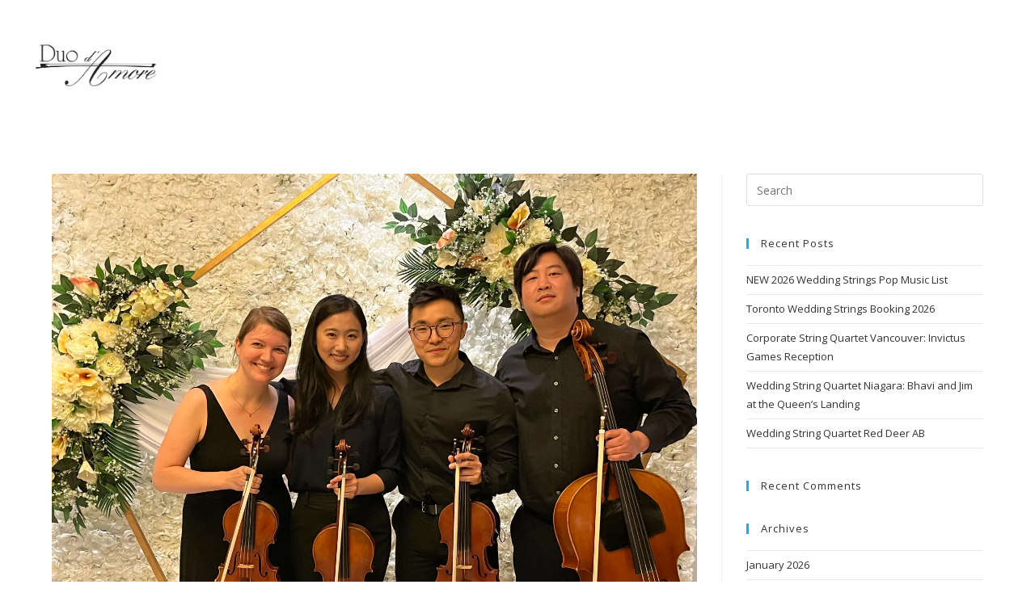

--- FILE ---
content_type: text/html; charset=UTF-8
request_url: https://duodamore.com/tag/burlington-on/
body_size: 32478
content:
<!DOCTYPE html>
<html class="html" lang="en-US">
<head>
	<meta charset="UTF-8">
	<link rel="profile" href="https://gmpg.org/xfn/11">

	<meta name='robots' content='index, follow, max-image-preview:large, max-snippet:-1, max-video-preview:-1' />
<meta name="viewport" content="width=device-width, initial-scale=1">
	<!-- This site is optimized with the Yoast SEO plugin v20.6 - https://yoast.com/wordpress/plugins/seo/ -->
	<title>burlington On Archives - Duo d&#039;Amore</title>
	<link rel="canonical" href="https://duodamore.com/tag/burlington-on/" />
	<meta property="og:locale" content="en_US" />
	<meta property="og:type" content="article" />
	<meta property="og:title" content="burlington On Archives - Duo d&#039;Amore" />
	<meta property="og:url" content="https://duodamore.com/tag/burlington-on/" />
	<meta property="og:site_name" content="Duo d&#039;Amore" />
	<meta name="twitter:card" content="summary_large_image" />
	<meta name="twitter:site" content="@duodamoremusic" />
	<script type="application/ld+json" class="yoast-schema-graph">{"@context":"https://schema.org","@graph":[{"@type":"CollectionPage","@id":"https://duodamore.com/tag/burlington-on/","url":"https://duodamore.com/tag/burlington-on/","name":"burlington On Archives - Duo d&#039;Amore","isPartOf":{"@id":"https://duodamore.com/#website"},"primaryImageOfPage":{"@id":"https://duodamore.com/tag/burlington-on/#primaryimage"},"image":{"@id":"https://duodamore.com/tag/burlington-on/#primaryimage"},"thumbnailUrl":"https://i0.wp.com/duodamore.com/wp-content/uploads/2023/03/Duo-dAmore-quartet-Renaissance.jpg?fit=2552%2C2268&ssl=1","breadcrumb":{"@id":"https://duodamore.com/tag/burlington-on/#breadcrumb"},"inLanguage":"en-US"},{"@type":"ImageObject","inLanguage":"en-US","@id":"https://duodamore.com/tag/burlington-on/#primaryimage","url":"https://i0.wp.com/duodamore.com/wp-content/uploads/2023/03/Duo-dAmore-quartet-Renaissance.jpg?fit=2552%2C2268&ssl=1","contentUrl":"https://i0.wp.com/duodamore.com/wp-content/uploads/2023/03/Duo-dAmore-quartet-Renaissance.jpg?fit=2552%2C2268&ssl=1","width":2552,"height":2268,"caption":"Wedding String Quartet Burlington ON"},{"@type":"BreadcrumbList","@id":"https://duodamore.com/tag/burlington-on/#breadcrumb","itemListElement":[{"@type":"ListItem","position":1,"name":"Home","item":"https://duodamore.com/"},{"@type":"ListItem","position":2,"name":"burlington On"}]},{"@type":"WebSite","@id":"https://duodamore.com/#website","url":"https://duodamore.com/","name":"Duo d'Amore-violin & cello duos, trios and string quartets for weddings and corporate events","description":"","publisher":{"@id":"https://duodamore.com/#organization"},"potentialAction":[{"@type":"SearchAction","target":{"@type":"EntryPoint","urlTemplate":"https://duodamore.com/?s={search_term_string}"},"query-input":"required name=search_term_string"}],"inLanguage":"en-US"},{"@type":"Organization","@id":"https://duodamore.com/#organization","name":"Duo d'Amore-violin & cello duos, trios and string quartets","url":"https://duodamore.com/","logo":{"@type":"ImageObject","inLanguage":"en-US","@id":"https://duodamore.com/#/schema/logo/image/","url":"https://duodamore.com/wp-content/uploads/2023/02/Duo-dAmore-Logo.jpg","contentUrl":"https://duodamore.com/wp-content/uploads/2023/02/Duo-dAmore-Logo.jpg","width":743,"height":274,"caption":"Duo d'Amore-violin & cello duos, trios and string quartets"},"image":{"@id":"https://duodamore.com/#/schema/logo/image/"},"sameAs":["https://www.facebook.com/duodamorewedding/","https://twitter.com/duodamoremusic"]}]}</script>
	<!-- / Yoast SEO plugin. -->


<link rel='dns-prefetch' href='//fonts.googleapis.com' />
<link rel='dns-prefetch' href='//i0.wp.com' />
<link rel='dns-prefetch' href='//c0.wp.com' />
<link rel="alternate" type="application/rss+xml" title="Duo d&#039;Amore &raquo; Feed" href="https://duodamore.com/feed/" />
<link rel="alternate" type="application/rss+xml" title="Duo d&#039;Amore &raquo; Comments Feed" href="https://duodamore.com/comments/feed/" />
<link rel="alternate" type="application/rss+xml" title="Duo d&#039;Amore &raquo; burlington On Tag Feed" href="https://duodamore.com/tag/burlington-on/feed/" />
<script>
window._wpemojiSettings = {"baseUrl":"https:\/\/s.w.org\/images\/core\/emoji\/14.0.0\/72x72\/","ext":".png","svgUrl":"https:\/\/s.w.org\/images\/core\/emoji\/14.0.0\/svg\/","svgExt":".svg","source":{"concatemoji":"https:\/\/duodamore.com\/wp-includes\/js\/wp-emoji-release.min.js?ver=6.4.7"}};
/*! This file is auto-generated */
!function(i,n){var o,s,e;function c(e){try{var t={supportTests:e,timestamp:(new Date).valueOf()};sessionStorage.setItem(o,JSON.stringify(t))}catch(e){}}function p(e,t,n){e.clearRect(0,0,e.canvas.width,e.canvas.height),e.fillText(t,0,0);var t=new Uint32Array(e.getImageData(0,0,e.canvas.width,e.canvas.height).data),r=(e.clearRect(0,0,e.canvas.width,e.canvas.height),e.fillText(n,0,0),new Uint32Array(e.getImageData(0,0,e.canvas.width,e.canvas.height).data));return t.every(function(e,t){return e===r[t]})}function u(e,t,n){switch(t){case"flag":return n(e,"\ud83c\udff3\ufe0f\u200d\u26a7\ufe0f","\ud83c\udff3\ufe0f\u200b\u26a7\ufe0f")?!1:!n(e,"\ud83c\uddfa\ud83c\uddf3","\ud83c\uddfa\u200b\ud83c\uddf3")&&!n(e,"\ud83c\udff4\udb40\udc67\udb40\udc62\udb40\udc65\udb40\udc6e\udb40\udc67\udb40\udc7f","\ud83c\udff4\u200b\udb40\udc67\u200b\udb40\udc62\u200b\udb40\udc65\u200b\udb40\udc6e\u200b\udb40\udc67\u200b\udb40\udc7f");case"emoji":return!n(e,"\ud83e\udef1\ud83c\udffb\u200d\ud83e\udef2\ud83c\udfff","\ud83e\udef1\ud83c\udffb\u200b\ud83e\udef2\ud83c\udfff")}return!1}function f(e,t,n){var r="undefined"!=typeof WorkerGlobalScope&&self instanceof WorkerGlobalScope?new OffscreenCanvas(300,150):i.createElement("canvas"),a=r.getContext("2d",{willReadFrequently:!0}),o=(a.textBaseline="top",a.font="600 32px Arial",{});return e.forEach(function(e){o[e]=t(a,e,n)}),o}function t(e){var t=i.createElement("script");t.src=e,t.defer=!0,i.head.appendChild(t)}"undefined"!=typeof Promise&&(o="wpEmojiSettingsSupports",s=["flag","emoji"],n.supports={everything:!0,everythingExceptFlag:!0},e=new Promise(function(e){i.addEventListener("DOMContentLoaded",e,{once:!0})}),new Promise(function(t){var n=function(){try{var e=JSON.parse(sessionStorage.getItem(o));if("object"==typeof e&&"number"==typeof e.timestamp&&(new Date).valueOf()<e.timestamp+604800&&"object"==typeof e.supportTests)return e.supportTests}catch(e){}return null}();if(!n){if("undefined"!=typeof Worker&&"undefined"!=typeof OffscreenCanvas&&"undefined"!=typeof URL&&URL.createObjectURL&&"undefined"!=typeof Blob)try{var e="postMessage("+f.toString()+"("+[JSON.stringify(s),u.toString(),p.toString()].join(",")+"));",r=new Blob([e],{type:"text/javascript"}),a=new Worker(URL.createObjectURL(r),{name:"wpTestEmojiSupports"});return void(a.onmessage=function(e){c(n=e.data),a.terminate(),t(n)})}catch(e){}c(n=f(s,u,p))}t(n)}).then(function(e){for(var t in e)n.supports[t]=e[t],n.supports.everything=n.supports.everything&&n.supports[t],"flag"!==t&&(n.supports.everythingExceptFlag=n.supports.everythingExceptFlag&&n.supports[t]);n.supports.everythingExceptFlag=n.supports.everythingExceptFlag&&!n.supports.flag,n.DOMReady=!1,n.readyCallback=function(){n.DOMReady=!0}}).then(function(){return e}).then(function(){var e;n.supports.everything||(n.readyCallback(),(e=n.source||{}).concatemoji?t(e.concatemoji):e.wpemoji&&e.twemoji&&(t(e.twemoji),t(e.wpemoji)))}))}((window,document),window._wpemojiSettings);
</script>
<style id='wp-emoji-styles-inline-css'>

	img.wp-smiley, img.emoji {
		display: inline !important;
		border: none !important;
		box-shadow: none !important;
		height: 1em !important;
		width: 1em !important;
		margin: 0 0.07em !important;
		vertical-align: -0.1em !important;
		background: none !important;
		padding: 0 !important;
	}
</style>
<link rel='stylesheet' id='wp-block-library-css' href='https://c0.wp.com/c/6.4.7/wp-includes/css/dist/block-library/style.min.css' media='all' />
<style id='wp-block-library-inline-css'>
.has-text-align-justify{text-align:justify;}
</style>
<style id='wp-block-library-theme-inline-css'>
.wp-block-audio figcaption{color:#555;font-size:13px;text-align:center}.is-dark-theme .wp-block-audio figcaption{color:hsla(0,0%,100%,.65)}.wp-block-audio{margin:0 0 1em}.wp-block-code{border:1px solid #ccc;border-radius:4px;font-family:Menlo,Consolas,monaco,monospace;padding:.8em 1em}.wp-block-embed figcaption{color:#555;font-size:13px;text-align:center}.is-dark-theme .wp-block-embed figcaption{color:hsla(0,0%,100%,.65)}.wp-block-embed{margin:0 0 1em}.blocks-gallery-caption{color:#555;font-size:13px;text-align:center}.is-dark-theme .blocks-gallery-caption{color:hsla(0,0%,100%,.65)}.wp-block-image figcaption{color:#555;font-size:13px;text-align:center}.is-dark-theme .wp-block-image figcaption{color:hsla(0,0%,100%,.65)}.wp-block-image{margin:0 0 1em}.wp-block-pullquote{border-bottom:4px solid;border-top:4px solid;color:currentColor;margin-bottom:1.75em}.wp-block-pullquote cite,.wp-block-pullquote footer,.wp-block-pullquote__citation{color:currentColor;font-size:.8125em;font-style:normal;text-transform:uppercase}.wp-block-quote{border-left:.25em solid;margin:0 0 1.75em;padding-left:1em}.wp-block-quote cite,.wp-block-quote footer{color:currentColor;font-size:.8125em;font-style:normal;position:relative}.wp-block-quote.has-text-align-right{border-left:none;border-right:.25em solid;padding-left:0;padding-right:1em}.wp-block-quote.has-text-align-center{border:none;padding-left:0}.wp-block-quote.is-large,.wp-block-quote.is-style-large,.wp-block-quote.is-style-plain{border:none}.wp-block-search .wp-block-search__label{font-weight:700}.wp-block-search__button{border:1px solid #ccc;padding:.375em .625em}:where(.wp-block-group.has-background){padding:1.25em 2.375em}.wp-block-separator.has-css-opacity{opacity:.4}.wp-block-separator{border:none;border-bottom:2px solid;margin-left:auto;margin-right:auto}.wp-block-separator.has-alpha-channel-opacity{opacity:1}.wp-block-separator:not(.is-style-wide):not(.is-style-dots){width:100px}.wp-block-separator.has-background:not(.is-style-dots){border-bottom:none;height:1px}.wp-block-separator.has-background:not(.is-style-wide):not(.is-style-dots){height:2px}.wp-block-table{margin:0 0 1em}.wp-block-table td,.wp-block-table th{word-break:normal}.wp-block-table figcaption{color:#555;font-size:13px;text-align:center}.is-dark-theme .wp-block-table figcaption{color:hsla(0,0%,100%,.65)}.wp-block-video figcaption{color:#555;font-size:13px;text-align:center}.is-dark-theme .wp-block-video figcaption{color:hsla(0,0%,100%,.65)}.wp-block-video{margin:0 0 1em}.wp-block-template-part.has-background{margin-bottom:0;margin-top:0;padding:1.25em 2.375em}
</style>
<link rel='stylesheet' id='mediaelement-css' href='https://c0.wp.com/c/6.4.7/wp-includes/js/mediaelement/mediaelementplayer-legacy.min.css' media='all' />
<link rel='stylesheet' id='wp-mediaelement-css' href='https://c0.wp.com/c/6.4.7/wp-includes/js/mediaelement/wp-mediaelement.min.css' media='all' />
<style id='classic-theme-styles-inline-css'>
/*! This file is auto-generated */
.wp-block-button__link{color:#fff;background-color:#32373c;border-radius:9999px;box-shadow:none;text-decoration:none;padding:calc(.667em + 2px) calc(1.333em + 2px);font-size:1.125em}.wp-block-file__button{background:#32373c;color:#fff;text-decoration:none}
</style>
<style id='global-styles-inline-css'>
body{--wp--preset--color--black: #000000;--wp--preset--color--cyan-bluish-gray: #abb8c3;--wp--preset--color--white: #ffffff;--wp--preset--color--pale-pink: #f78da7;--wp--preset--color--vivid-red: #cf2e2e;--wp--preset--color--luminous-vivid-orange: #ff6900;--wp--preset--color--luminous-vivid-amber: #fcb900;--wp--preset--color--light-green-cyan: #7bdcb5;--wp--preset--color--vivid-green-cyan: #00d084;--wp--preset--color--pale-cyan-blue: #8ed1fc;--wp--preset--color--vivid-cyan-blue: #0693e3;--wp--preset--color--vivid-purple: #9b51e0;--wp--preset--gradient--vivid-cyan-blue-to-vivid-purple: linear-gradient(135deg,rgba(6,147,227,1) 0%,rgb(155,81,224) 100%);--wp--preset--gradient--light-green-cyan-to-vivid-green-cyan: linear-gradient(135deg,rgb(122,220,180) 0%,rgb(0,208,130) 100%);--wp--preset--gradient--luminous-vivid-amber-to-luminous-vivid-orange: linear-gradient(135deg,rgba(252,185,0,1) 0%,rgba(255,105,0,1) 100%);--wp--preset--gradient--luminous-vivid-orange-to-vivid-red: linear-gradient(135deg,rgba(255,105,0,1) 0%,rgb(207,46,46) 100%);--wp--preset--gradient--very-light-gray-to-cyan-bluish-gray: linear-gradient(135deg,rgb(238,238,238) 0%,rgb(169,184,195) 100%);--wp--preset--gradient--cool-to-warm-spectrum: linear-gradient(135deg,rgb(74,234,220) 0%,rgb(151,120,209) 20%,rgb(207,42,186) 40%,rgb(238,44,130) 60%,rgb(251,105,98) 80%,rgb(254,248,76) 100%);--wp--preset--gradient--blush-light-purple: linear-gradient(135deg,rgb(255,206,236) 0%,rgb(152,150,240) 100%);--wp--preset--gradient--blush-bordeaux: linear-gradient(135deg,rgb(254,205,165) 0%,rgb(254,45,45) 50%,rgb(107,0,62) 100%);--wp--preset--gradient--luminous-dusk: linear-gradient(135deg,rgb(255,203,112) 0%,rgb(199,81,192) 50%,rgb(65,88,208) 100%);--wp--preset--gradient--pale-ocean: linear-gradient(135deg,rgb(255,245,203) 0%,rgb(182,227,212) 50%,rgb(51,167,181) 100%);--wp--preset--gradient--electric-grass: linear-gradient(135deg,rgb(202,248,128) 0%,rgb(113,206,126) 100%);--wp--preset--gradient--midnight: linear-gradient(135deg,rgb(2,3,129) 0%,rgb(40,116,252) 100%);--wp--preset--font-size--small: 13px;--wp--preset--font-size--medium: 20px;--wp--preset--font-size--large: 36px;--wp--preset--font-size--x-large: 42px;--wp--preset--spacing--20: 0.44rem;--wp--preset--spacing--30: 0.67rem;--wp--preset--spacing--40: 1rem;--wp--preset--spacing--50: 1.5rem;--wp--preset--spacing--60: 2.25rem;--wp--preset--spacing--70: 3.38rem;--wp--preset--spacing--80: 5.06rem;--wp--preset--shadow--natural: 6px 6px 9px rgba(0, 0, 0, 0.2);--wp--preset--shadow--deep: 12px 12px 50px rgba(0, 0, 0, 0.4);--wp--preset--shadow--sharp: 6px 6px 0px rgba(0, 0, 0, 0.2);--wp--preset--shadow--outlined: 6px 6px 0px -3px rgba(255, 255, 255, 1), 6px 6px rgba(0, 0, 0, 1);--wp--preset--shadow--crisp: 6px 6px 0px rgba(0, 0, 0, 1);}:where(.is-layout-flex){gap: 0.5em;}:where(.is-layout-grid){gap: 0.5em;}body .is-layout-flow > .alignleft{float: left;margin-inline-start: 0;margin-inline-end: 2em;}body .is-layout-flow > .alignright{float: right;margin-inline-start: 2em;margin-inline-end: 0;}body .is-layout-flow > .aligncenter{margin-left: auto !important;margin-right: auto !important;}body .is-layout-constrained > .alignleft{float: left;margin-inline-start: 0;margin-inline-end: 2em;}body .is-layout-constrained > .alignright{float: right;margin-inline-start: 2em;margin-inline-end: 0;}body .is-layout-constrained > .aligncenter{margin-left: auto !important;margin-right: auto !important;}body .is-layout-constrained > :where(:not(.alignleft):not(.alignright):not(.alignfull)){max-width: var(--wp--style--global--content-size);margin-left: auto !important;margin-right: auto !important;}body .is-layout-constrained > .alignwide{max-width: var(--wp--style--global--wide-size);}body .is-layout-flex{display: flex;}body .is-layout-flex{flex-wrap: wrap;align-items: center;}body .is-layout-flex > *{margin: 0;}body .is-layout-grid{display: grid;}body .is-layout-grid > *{margin: 0;}:where(.wp-block-columns.is-layout-flex){gap: 2em;}:where(.wp-block-columns.is-layout-grid){gap: 2em;}:where(.wp-block-post-template.is-layout-flex){gap: 1.25em;}:where(.wp-block-post-template.is-layout-grid){gap: 1.25em;}.has-black-color{color: var(--wp--preset--color--black) !important;}.has-cyan-bluish-gray-color{color: var(--wp--preset--color--cyan-bluish-gray) !important;}.has-white-color{color: var(--wp--preset--color--white) !important;}.has-pale-pink-color{color: var(--wp--preset--color--pale-pink) !important;}.has-vivid-red-color{color: var(--wp--preset--color--vivid-red) !important;}.has-luminous-vivid-orange-color{color: var(--wp--preset--color--luminous-vivid-orange) !important;}.has-luminous-vivid-amber-color{color: var(--wp--preset--color--luminous-vivid-amber) !important;}.has-light-green-cyan-color{color: var(--wp--preset--color--light-green-cyan) !important;}.has-vivid-green-cyan-color{color: var(--wp--preset--color--vivid-green-cyan) !important;}.has-pale-cyan-blue-color{color: var(--wp--preset--color--pale-cyan-blue) !important;}.has-vivid-cyan-blue-color{color: var(--wp--preset--color--vivid-cyan-blue) !important;}.has-vivid-purple-color{color: var(--wp--preset--color--vivid-purple) !important;}.has-black-background-color{background-color: var(--wp--preset--color--black) !important;}.has-cyan-bluish-gray-background-color{background-color: var(--wp--preset--color--cyan-bluish-gray) !important;}.has-white-background-color{background-color: var(--wp--preset--color--white) !important;}.has-pale-pink-background-color{background-color: var(--wp--preset--color--pale-pink) !important;}.has-vivid-red-background-color{background-color: var(--wp--preset--color--vivid-red) !important;}.has-luminous-vivid-orange-background-color{background-color: var(--wp--preset--color--luminous-vivid-orange) !important;}.has-luminous-vivid-amber-background-color{background-color: var(--wp--preset--color--luminous-vivid-amber) !important;}.has-light-green-cyan-background-color{background-color: var(--wp--preset--color--light-green-cyan) !important;}.has-vivid-green-cyan-background-color{background-color: var(--wp--preset--color--vivid-green-cyan) !important;}.has-pale-cyan-blue-background-color{background-color: var(--wp--preset--color--pale-cyan-blue) !important;}.has-vivid-cyan-blue-background-color{background-color: var(--wp--preset--color--vivid-cyan-blue) !important;}.has-vivid-purple-background-color{background-color: var(--wp--preset--color--vivid-purple) !important;}.has-black-border-color{border-color: var(--wp--preset--color--black) !important;}.has-cyan-bluish-gray-border-color{border-color: var(--wp--preset--color--cyan-bluish-gray) !important;}.has-white-border-color{border-color: var(--wp--preset--color--white) !important;}.has-pale-pink-border-color{border-color: var(--wp--preset--color--pale-pink) !important;}.has-vivid-red-border-color{border-color: var(--wp--preset--color--vivid-red) !important;}.has-luminous-vivid-orange-border-color{border-color: var(--wp--preset--color--luminous-vivid-orange) !important;}.has-luminous-vivid-amber-border-color{border-color: var(--wp--preset--color--luminous-vivid-amber) !important;}.has-light-green-cyan-border-color{border-color: var(--wp--preset--color--light-green-cyan) !important;}.has-vivid-green-cyan-border-color{border-color: var(--wp--preset--color--vivid-green-cyan) !important;}.has-pale-cyan-blue-border-color{border-color: var(--wp--preset--color--pale-cyan-blue) !important;}.has-vivid-cyan-blue-border-color{border-color: var(--wp--preset--color--vivid-cyan-blue) !important;}.has-vivid-purple-border-color{border-color: var(--wp--preset--color--vivid-purple) !important;}.has-vivid-cyan-blue-to-vivid-purple-gradient-background{background: var(--wp--preset--gradient--vivid-cyan-blue-to-vivid-purple) !important;}.has-light-green-cyan-to-vivid-green-cyan-gradient-background{background: var(--wp--preset--gradient--light-green-cyan-to-vivid-green-cyan) !important;}.has-luminous-vivid-amber-to-luminous-vivid-orange-gradient-background{background: var(--wp--preset--gradient--luminous-vivid-amber-to-luminous-vivid-orange) !important;}.has-luminous-vivid-orange-to-vivid-red-gradient-background{background: var(--wp--preset--gradient--luminous-vivid-orange-to-vivid-red) !important;}.has-very-light-gray-to-cyan-bluish-gray-gradient-background{background: var(--wp--preset--gradient--very-light-gray-to-cyan-bluish-gray) !important;}.has-cool-to-warm-spectrum-gradient-background{background: var(--wp--preset--gradient--cool-to-warm-spectrum) !important;}.has-blush-light-purple-gradient-background{background: var(--wp--preset--gradient--blush-light-purple) !important;}.has-blush-bordeaux-gradient-background{background: var(--wp--preset--gradient--blush-bordeaux) !important;}.has-luminous-dusk-gradient-background{background: var(--wp--preset--gradient--luminous-dusk) !important;}.has-pale-ocean-gradient-background{background: var(--wp--preset--gradient--pale-ocean) !important;}.has-electric-grass-gradient-background{background: var(--wp--preset--gradient--electric-grass) !important;}.has-midnight-gradient-background{background: var(--wp--preset--gradient--midnight) !important;}.has-small-font-size{font-size: var(--wp--preset--font-size--small) !important;}.has-medium-font-size{font-size: var(--wp--preset--font-size--medium) !important;}.has-large-font-size{font-size: var(--wp--preset--font-size--large) !important;}.has-x-large-font-size{font-size: var(--wp--preset--font-size--x-large) !important;}
.wp-block-navigation a:where(:not(.wp-element-button)){color: inherit;}
:where(.wp-block-post-template.is-layout-flex){gap: 1.25em;}:where(.wp-block-post-template.is-layout-grid){gap: 1.25em;}
:where(.wp-block-columns.is-layout-flex){gap: 2em;}:where(.wp-block-columns.is-layout-grid){gap: 2em;}
.wp-block-pullquote{font-size: 1.5em;line-height: 1.6;}
</style>
<link rel='stylesheet' id='hfe-style-css' href='https://duodamore.com/wp-content/plugins/header-footer-elementor/assets/css/header-footer-elementor.css?ver=1.6.25' media='all' />
<link rel='stylesheet' id='elementor-frontend-css' href='https://duodamore.com/wp-content/plugins/elementor/assets/css/frontend-lite.min.css?ver=3.19.2' media='all' />
<style id='elementor-frontend-inline-css'>
.elementor-kit-8{--e-global-color-primary:#141414;--e-global-color-secondary:#000000;--e-global-color-text:#000000;--e-global-color-accent:#CF945F;--e-global-color-3d761f9:#FFFFFF;--e-global-color-4d53b9a:#FFFFFF00;--e-global-color-9cb280b:#F3F2EF;--e-global-color-86624d1:#757575;--e-global-typography-primary-font-family:"Qwigley";--e-global-typography-primary-font-size:105px;--e-global-typography-primary-font-weight:300;--e-global-typography-primary-text-transform:uppercase;--e-global-typography-primary-font-style:normal;--e-global-typography-primary-text-decoration:none;--e-global-typography-primary-line-height:1em;--e-global-typography-primary-letter-spacing:0px;--e-global-typography-secondary-font-family:"Overpass";--e-global-typography-secondary-font-size:38px;--e-global-typography-secondary-font-weight:300;--e-global-typography-secondary-text-transform:none;--e-global-typography-secondary-font-style:normal;--e-global-typography-secondary-text-decoration:none;--e-global-typography-secondary-line-height:1.4em;--e-global-typography-secondary-letter-spacing:-2px;--e-global-typography-text-font-family:"Poppins";--e-global-typography-text-font-size:14px;--e-global-typography-text-font-weight:300;--e-global-typography-text-text-transform:none;--e-global-typography-text-font-style:normal;--e-global-typography-text-text-decoration:none;--e-global-typography-text-line-height:23px;--e-global-typography-text-letter-spacing:0px;--e-global-typography-accent-font-family:"Poppins";--e-global-typography-accent-font-size:16px;--e-global-typography-accent-font-weight:normal;--e-global-typography-accent-text-transform:uppercase;--e-global-typography-accent-font-style:normal;--e-global-typography-accent-text-decoration:none;--e-global-typography-accent-line-height:1em;--e-global-typography-accent-letter-spacing:0px;--e-global-typography-f881bf5-font-family:"Overpass";--e-global-typography-f881bf5-font-size:14px;--e-global-typography-f881bf5-font-weight:normal;--e-global-typography-f881bf5-text-transform:capitalize;--e-global-typography-f881bf5-font-style:normal;--e-global-typography-f881bf5-text-decoration:none;--e-global-typography-f881bf5-line-height:1em;--e-global-typography-f881bf5-letter-spacing:0.5px;--e-global-typography-d46c61a-font-family:"Poppins";--e-global-typography-d46c61a-font-size:10.1vw;--e-global-typography-d46c61a-font-weight:300;--e-global-typography-d46c61a-text-transform:uppercase;--e-global-typography-d46c61a-font-style:normal;--e-global-typography-d46c61a-text-decoration:none;--e-global-typography-d46c61a-line-height:1em;--e-global-typography-d46c61a-letter-spacing:0px;--e-global-typography-5b1ac18-font-family:"Overpass";--e-global-typography-5b1ac18-font-size:16px;--e-global-typography-5b1ac18-font-weight:normal;--e-global-typography-5b1ac18-text-transform:none;--e-global-typography-5b1ac18-font-style:normal;--e-global-typography-5b1ac18-text-decoration:none;--e-global-typography-5b1ac18-line-height:1em;--e-global-typography-5b1ac18-letter-spacing:0px;--e-global-typography-373edb4-font-family:"Poppins";--e-global-typography-373edb4-font-size:16px;--e-global-typography-373edb4-font-weight:300;--e-global-typography-373edb4-text-transform:none;--e-global-typography-373edb4-font-style:normal;--e-global-typography-373edb4-text-decoration:none;--e-global-typography-373edb4-line-height:23px;--e-global-typography-373edb4-letter-spacing:0px;--e-global-typography-6f7a759-font-family:"Poppins";--e-global-typography-6f7a759-font-size:22px;--e-global-typography-6f7a759-font-weight:normal;--e-global-typography-6f7a759-text-transform:uppercase;--e-global-typography-6f7a759-font-style:normal;--e-global-typography-6f7a759-text-decoration:none;--e-global-typography-6f7a759-line-height:1.3em;--e-global-typography-6f7a759-letter-spacing:0px;--e-global-typography-832bc41-font-family:"Overpass";--e-global-typography-832bc41-font-size:28px;--e-global-typography-832bc41-font-weight:normal;--e-global-typography-832bc41-text-transform:capitalize;--e-global-typography-832bc41-font-style:normal;--e-global-typography-832bc41-text-decoration:none;--e-global-typography-832bc41-line-height:1.3em;--e-global-typography-832bc41-letter-spacing:-0.5px;--e-global-typography-63c7bff-font-family:"Poppins";--e-global-typography-63c7bff-font-size:14px;--e-global-typography-63c7bff-font-weight:normal;--e-global-typography-63c7bff-text-transform:uppercase;--e-global-typography-63c7bff-font-style:normal;--e-global-typography-63c7bff-text-decoration:none;--e-global-typography-63c7bff-line-height:23px;--e-global-typography-63c7bff-letter-spacing:0px;--e-global-typography-20e8fad-font-family:"Overpass";--e-global-typography-20e8fad-font-size:20px;--e-global-typography-20e8fad-font-weight:normal;--e-global-typography-20e8fad-text-transform:capitalize;--e-global-typography-20e8fad-font-style:normal;--e-global-typography-20e8fad-text-decoration:none;--e-global-typography-20e8fad-line-height:1.3em;--e-global-typography-20e8fad-letter-spacing:-0.5px;--e-global-typography-8df9f7c-font-family:"Poppins";--e-global-typography-8df9f7c-font-size:10px;--e-global-typography-8df9f7c-font-weight:300;--e-global-typography-8df9f7c-text-transform:capitalize;--e-global-typography-8df9f7c-font-style:normal;--e-global-typography-8df9f7c-text-decoration:none;--e-global-typography-8df9f7c-line-height:1em;--e-global-typography-8df9f7c-letter-spacing:0px;background-color:var( --e-global-color-3d761f9 );}.elementor-section.elementor-section-boxed > .elementor-container{max-width:1575px;}.e-con{--container-max-width:1575px;}.elementor-widget:not(:last-child){margin-block-end:0px;}.elementor-element{--widgets-spacing:0px 0px;}{}h1.entry-title{display:var(--page-title-display);}@media(max-width:1024px){.elementor-kit-8{--e-global-typography-primary-font-size:70px;--e-global-typography-secondary-font-size:30px;--e-global-typography-secondary-line-height:1.3em;--e-global-typography-text-line-height:1.6em;--e-global-typography-accent-font-size:15px;--e-global-typography-d46c61a-font-size:92px;--e-global-typography-373edb4-font-size:15px;--e-global-typography-373edb4-line-height:1.6em;--e-global-typography-6f7a759-line-height:1.3em;--e-global-typography-832bc41-font-size:24px;--e-global-typography-832bc41-line-height:1.3em;--e-global-typography-63c7bff-line-height:1.3em;}.elementor-section.elementor-section-boxed > .elementor-container{max-width:1024px;}.e-con{--container-max-width:1024px;}}@media(max-width:767px){.elementor-kit-8{--e-global-typography-primary-font-size:46px;--e-global-typography-secondary-font-size:22px;--e-global-typography-secondary-letter-spacing:0px;--e-global-typography-text-font-size:13px;--e-global-typography-text-line-height:1.5em;--e-global-typography-accent-font-size:14px;--e-global-typography-d46c61a-font-size:14vw;--e-global-typography-373edb4-font-size:14px;--e-global-typography-6f7a759-font-size:19px;--e-global-typography-6f7a759-letter-spacing:0px;--e-global-typography-832bc41-font-size:19px;--e-global-typography-832bc41-letter-spacing:0px;--e-global-typography-63c7bff-letter-spacing:0px;--e-global-typography-20e8fad-letter-spacing:0px;}.elementor-section.elementor-section-boxed > .elementor-container{max-width:767px;}.e-con{--container-max-width:767px;}}
.elementor-widget-heading .elementor-heading-title{color:var( --e-global-color-primary );font-family:var( --e-global-typography-primary-font-family ), Sans-serif;font-size:var( --e-global-typography-primary-font-size );font-weight:var( --e-global-typography-primary-font-weight );text-transform:var( --e-global-typography-primary-text-transform );font-style:var( --e-global-typography-primary-font-style );text-decoration:var( --e-global-typography-primary-text-decoration );line-height:var( --e-global-typography-primary-line-height );letter-spacing:var( --e-global-typography-primary-letter-spacing );}.elementor-widget-image .widget-image-caption{color:var( --e-global-color-text );font-family:var( --e-global-typography-text-font-family ), Sans-serif;font-size:var( --e-global-typography-text-font-size );font-weight:var( --e-global-typography-text-font-weight );text-transform:var( --e-global-typography-text-text-transform );font-style:var( --e-global-typography-text-font-style );text-decoration:var( --e-global-typography-text-text-decoration );line-height:var( --e-global-typography-text-line-height );letter-spacing:var( --e-global-typography-text-letter-spacing );}.elementor-widget-text-editor{color:var( --e-global-color-text );font-family:var( --e-global-typography-text-font-family ), Sans-serif;font-size:var( --e-global-typography-text-font-size );font-weight:var( --e-global-typography-text-font-weight );text-transform:var( --e-global-typography-text-text-transform );font-style:var( --e-global-typography-text-font-style );text-decoration:var( --e-global-typography-text-text-decoration );line-height:var( --e-global-typography-text-line-height );letter-spacing:var( --e-global-typography-text-letter-spacing );}.elementor-widget-text-editor.elementor-drop-cap-view-stacked .elementor-drop-cap{background-color:var( --e-global-color-primary );}.elementor-widget-text-editor.elementor-drop-cap-view-framed .elementor-drop-cap, .elementor-widget-text-editor.elementor-drop-cap-view-default .elementor-drop-cap{color:var( --e-global-color-primary );border-color:var( --e-global-color-primary );}.elementor-widget-button .elementor-button{font-family:var( --e-global-typography-accent-font-family ), Sans-serif;font-size:var( --e-global-typography-accent-font-size );font-weight:var( --e-global-typography-accent-font-weight );text-transform:var( --e-global-typography-accent-text-transform );font-style:var( --e-global-typography-accent-font-style );text-decoration:var( --e-global-typography-accent-text-decoration );line-height:var( --e-global-typography-accent-line-height );letter-spacing:var( --e-global-typography-accent-letter-spacing );background-color:var( --e-global-color-accent );}.elementor-widget-divider{--divider-color:var( --e-global-color-secondary );}.elementor-widget-divider .elementor-divider__text{color:var( --e-global-color-secondary );font-family:var( --e-global-typography-secondary-font-family ), Sans-serif;font-size:var( --e-global-typography-secondary-font-size );font-weight:var( --e-global-typography-secondary-font-weight );text-transform:var( --e-global-typography-secondary-text-transform );font-style:var( --e-global-typography-secondary-font-style );text-decoration:var( --e-global-typography-secondary-text-decoration );line-height:var( --e-global-typography-secondary-line-height );letter-spacing:var( --e-global-typography-secondary-letter-spacing );}.elementor-widget-divider.elementor-view-stacked .elementor-icon{background-color:var( --e-global-color-secondary );}.elementor-widget-divider.elementor-view-framed .elementor-icon, .elementor-widget-divider.elementor-view-default .elementor-icon{color:var( --e-global-color-secondary );border-color:var( --e-global-color-secondary );}.elementor-widget-divider.elementor-view-framed .elementor-icon, .elementor-widget-divider.elementor-view-default .elementor-icon svg{fill:var( --e-global-color-secondary );}.elementor-widget-image-box .elementor-image-box-title{color:var( --e-global-color-primary );font-family:var( --e-global-typography-primary-font-family ), Sans-serif;font-size:var( --e-global-typography-primary-font-size );font-weight:var( --e-global-typography-primary-font-weight );text-transform:var( --e-global-typography-primary-text-transform );font-style:var( --e-global-typography-primary-font-style );text-decoration:var( --e-global-typography-primary-text-decoration );line-height:var( --e-global-typography-primary-line-height );letter-spacing:var( --e-global-typography-primary-letter-spacing );}.elementor-widget-image-box .elementor-image-box-description{color:var( --e-global-color-text );font-family:var( --e-global-typography-text-font-family ), Sans-serif;font-size:var( --e-global-typography-text-font-size );font-weight:var( --e-global-typography-text-font-weight );text-transform:var( --e-global-typography-text-text-transform );font-style:var( --e-global-typography-text-font-style );text-decoration:var( --e-global-typography-text-text-decoration );line-height:var( --e-global-typography-text-line-height );letter-spacing:var( --e-global-typography-text-letter-spacing );}.elementor-widget-icon.elementor-view-stacked .elementor-icon{background-color:var( --e-global-color-primary );}.elementor-widget-icon.elementor-view-framed .elementor-icon, .elementor-widget-icon.elementor-view-default .elementor-icon{color:var( --e-global-color-primary );border-color:var( --e-global-color-primary );}.elementor-widget-icon.elementor-view-framed .elementor-icon, .elementor-widget-icon.elementor-view-default .elementor-icon svg{fill:var( --e-global-color-primary );}.elementor-widget-icon-box.elementor-view-stacked .elementor-icon{background-color:var( --e-global-color-primary );}.elementor-widget-icon-box.elementor-view-framed .elementor-icon, .elementor-widget-icon-box.elementor-view-default .elementor-icon{fill:var( --e-global-color-primary );color:var( --e-global-color-primary );border-color:var( --e-global-color-primary );}.elementor-widget-icon-box .elementor-icon-box-title{color:var( --e-global-color-primary );}.elementor-widget-icon-box .elementor-icon-box-title, .elementor-widget-icon-box .elementor-icon-box-title a{font-family:var( --e-global-typography-primary-font-family ), Sans-serif;font-size:var( --e-global-typography-primary-font-size );font-weight:var( --e-global-typography-primary-font-weight );text-transform:var( --e-global-typography-primary-text-transform );font-style:var( --e-global-typography-primary-font-style );text-decoration:var( --e-global-typography-primary-text-decoration );line-height:var( --e-global-typography-primary-line-height );letter-spacing:var( --e-global-typography-primary-letter-spacing );}.elementor-widget-icon-box .elementor-icon-box-description{color:var( --e-global-color-text );font-family:var( --e-global-typography-text-font-family ), Sans-serif;font-size:var( --e-global-typography-text-font-size );font-weight:var( --e-global-typography-text-font-weight );text-transform:var( --e-global-typography-text-text-transform );font-style:var( --e-global-typography-text-font-style );text-decoration:var( --e-global-typography-text-text-decoration );line-height:var( --e-global-typography-text-line-height );letter-spacing:var( --e-global-typography-text-letter-spacing );}.elementor-widget-star-rating .elementor-star-rating__title{color:var( --e-global-color-text );font-family:var( --e-global-typography-text-font-family ), Sans-serif;font-size:var( --e-global-typography-text-font-size );font-weight:var( --e-global-typography-text-font-weight );text-transform:var( --e-global-typography-text-text-transform );font-style:var( --e-global-typography-text-font-style );text-decoration:var( --e-global-typography-text-text-decoration );line-height:var( --e-global-typography-text-line-height );letter-spacing:var( --e-global-typography-text-letter-spacing );}.elementor-widget-image-gallery .gallery-item .gallery-caption{font-family:var( --e-global-typography-accent-font-family ), Sans-serif;font-size:var( --e-global-typography-accent-font-size );font-weight:var( --e-global-typography-accent-font-weight );text-transform:var( --e-global-typography-accent-text-transform );font-style:var( --e-global-typography-accent-font-style );text-decoration:var( --e-global-typography-accent-text-decoration );line-height:var( --e-global-typography-accent-line-height );letter-spacing:var( --e-global-typography-accent-letter-spacing );}.elementor-widget-icon-list .elementor-icon-list-item:not(:last-child):after{border-color:var( --e-global-color-text );}.elementor-widget-icon-list .elementor-icon-list-icon i{color:var( --e-global-color-primary );}.elementor-widget-icon-list .elementor-icon-list-icon svg{fill:var( --e-global-color-primary );}.elementor-widget-icon-list .elementor-icon-list-item > .elementor-icon-list-text, .elementor-widget-icon-list .elementor-icon-list-item > a{font-family:var( --e-global-typography-text-font-family ), Sans-serif;font-size:var( --e-global-typography-text-font-size );font-weight:var( --e-global-typography-text-font-weight );text-transform:var( --e-global-typography-text-text-transform );font-style:var( --e-global-typography-text-font-style );text-decoration:var( --e-global-typography-text-text-decoration );line-height:var( --e-global-typography-text-line-height );letter-spacing:var( --e-global-typography-text-letter-spacing );}.elementor-widget-icon-list .elementor-icon-list-text{color:var( --e-global-color-secondary );}.elementor-widget-counter .elementor-counter-number-wrapper{color:var( --e-global-color-primary );font-family:var( --e-global-typography-primary-font-family ), Sans-serif;font-size:var( --e-global-typography-primary-font-size );font-weight:var( --e-global-typography-primary-font-weight );text-transform:var( --e-global-typography-primary-text-transform );font-style:var( --e-global-typography-primary-font-style );text-decoration:var( --e-global-typography-primary-text-decoration );line-height:var( --e-global-typography-primary-line-height );letter-spacing:var( --e-global-typography-primary-letter-spacing );}.elementor-widget-counter .elementor-counter-title{color:var( --e-global-color-secondary );font-family:var( --e-global-typography-secondary-font-family ), Sans-serif;font-size:var( --e-global-typography-secondary-font-size );font-weight:var( --e-global-typography-secondary-font-weight );text-transform:var( --e-global-typography-secondary-text-transform );font-style:var( --e-global-typography-secondary-font-style );text-decoration:var( --e-global-typography-secondary-text-decoration );line-height:var( --e-global-typography-secondary-line-height );letter-spacing:var( --e-global-typography-secondary-letter-spacing );}.elementor-widget-progress .elementor-progress-wrapper .elementor-progress-bar{background-color:var( --e-global-color-primary );}.elementor-widget-progress .elementor-title{color:var( --e-global-color-primary );font-family:var( --e-global-typography-text-font-family ), Sans-serif;font-size:var( --e-global-typography-text-font-size );font-weight:var( --e-global-typography-text-font-weight );text-transform:var( --e-global-typography-text-text-transform );font-style:var( --e-global-typography-text-font-style );text-decoration:var( --e-global-typography-text-text-decoration );line-height:var( --e-global-typography-text-line-height );letter-spacing:var( --e-global-typography-text-letter-spacing );}.elementor-widget-testimonial .elementor-testimonial-content{color:var( --e-global-color-text );font-family:var( --e-global-typography-text-font-family ), Sans-serif;font-size:var( --e-global-typography-text-font-size );font-weight:var( --e-global-typography-text-font-weight );text-transform:var( --e-global-typography-text-text-transform );font-style:var( --e-global-typography-text-font-style );text-decoration:var( --e-global-typography-text-text-decoration );line-height:var( --e-global-typography-text-line-height );letter-spacing:var( --e-global-typography-text-letter-spacing );}.elementor-widget-testimonial .elementor-testimonial-name{color:var( --e-global-color-primary );font-family:var( --e-global-typography-primary-font-family ), Sans-serif;font-size:var( --e-global-typography-primary-font-size );font-weight:var( --e-global-typography-primary-font-weight );text-transform:var( --e-global-typography-primary-text-transform );font-style:var( --e-global-typography-primary-font-style );text-decoration:var( --e-global-typography-primary-text-decoration );line-height:var( --e-global-typography-primary-line-height );letter-spacing:var( --e-global-typography-primary-letter-spacing );}.elementor-widget-testimonial .elementor-testimonial-job{color:var( --e-global-color-secondary );font-family:var( --e-global-typography-secondary-font-family ), Sans-serif;font-size:var( --e-global-typography-secondary-font-size );font-weight:var( --e-global-typography-secondary-font-weight );text-transform:var( --e-global-typography-secondary-text-transform );font-style:var( --e-global-typography-secondary-font-style );text-decoration:var( --e-global-typography-secondary-text-decoration );line-height:var( --e-global-typography-secondary-line-height );letter-spacing:var( --e-global-typography-secondary-letter-spacing );}.elementor-widget-tabs .elementor-tab-title, .elementor-widget-tabs .elementor-tab-title a{color:var( --e-global-color-primary );}.elementor-widget-tabs .elementor-tab-title.elementor-active,
					 .elementor-widget-tabs .elementor-tab-title.elementor-active a{color:var( --e-global-color-accent );}.elementor-widget-tabs .elementor-tab-title{font-family:var( --e-global-typography-primary-font-family ), Sans-serif;font-size:var( --e-global-typography-primary-font-size );font-weight:var( --e-global-typography-primary-font-weight );text-transform:var( --e-global-typography-primary-text-transform );font-style:var( --e-global-typography-primary-font-style );text-decoration:var( --e-global-typography-primary-text-decoration );line-height:var( --e-global-typography-primary-line-height );letter-spacing:var( --e-global-typography-primary-letter-spacing );}.elementor-widget-tabs .elementor-tab-content{color:var( --e-global-color-text );font-family:var( --e-global-typography-text-font-family ), Sans-serif;font-size:var( --e-global-typography-text-font-size );font-weight:var( --e-global-typography-text-font-weight );text-transform:var( --e-global-typography-text-text-transform );font-style:var( --e-global-typography-text-font-style );text-decoration:var( --e-global-typography-text-text-decoration );line-height:var( --e-global-typography-text-line-height );letter-spacing:var( --e-global-typography-text-letter-spacing );}.elementor-widget-accordion .elementor-accordion-icon, .elementor-widget-accordion .elementor-accordion-title{color:var( --e-global-color-primary );}.elementor-widget-accordion .elementor-accordion-icon svg{fill:var( --e-global-color-primary );}.elementor-widget-accordion .elementor-active .elementor-accordion-icon, .elementor-widget-accordion .elementor-active .elementor-accordion-title{color:var( --e-global-color-accent );}.elementor-widget-accordion .elementor-active .elementor-accordion-icon svg{fill:var( --e-global-color-accent );}.elementor-widget-accordion .elementor-accordion-title{font-family:var( --e-global-typography-primary-font-family ), Sans-serif;font-size:var( --e-global-typography-primary-font-size );font-weight:var( --e-global-typography-primary-font-weight );text-transform:var( --e-global-typography-primary-text-transform );font-style:var( --e-global-typography-primary-font-style );text-decoration:var( --e-global-typography-primary-text-decoration );line-height:var( --e-global-typography-primary-line-height );letter-spacing:var( --e-global-typography-primary-letter-spacing );}.elementor-widget-accordion .elementor-tab-content{color:var( --e-global-color-text );font-family:var( --e-global-typography-text-font-family ), Sans-serif;font-size:var( --e-global-typography-text-font-size );font-weight:var( --e-global-typography-text-font-weight );text-transform:var( --e-global-typography-text-text-transform );font-style:var( --e-global-typography-text-font-style );text-decoration:var( --e-global-typography-text-text-decoration );line-height:var( --e-global-typography-text-line-height );letter-spacing:var( --e-global-typography-text-letter-spacing );}.elementor-widget-toggle .elementor-toggle-title, .elementor-widget-toggle .elementor-toggle-icon{color:var( --e-global-color-primary );}.elementor-widget-toggle .elementor-toggle-icon svg{fill:var( --e-global-color-primary );}.elementor-widget-toggle .elementor-tab-title.elementor-active a, .elementor-widget-toggle .elementor-tab-title.elementor-active .elementor-toggle-icon{color:var( --e-global-color-accent );}.elementor-widget-toggle .elementor-toggle-title{font-family:var( --e-global-typography-primary-font-family ), Sans-serif;font-size:var( --e-global-typography-primary-font-size );font-weight:var( --e-global-typography-primary-font-weight );text-transform:var( --e-global-typography-primary-text-transform );font-style:var( --e-global-typography-primary-font-style );text-decoration:var( --e-global-typography-primary-text-decoration );line-height:var( --e-global-typography-primary-line-height );letter-spacing:var( --e-global-typography-primary-letter-spacing );}.elementor-widget-toggle .elementor-tab-content{color:var( --e-global-color-text );font-family:var( --e-global-typography-text-font-family ), Sans-serif;font-size:var( --e-global-typography-text-font-size );font-weight:var( --e-global-typography-text-font-weight );text-transform:var( --e-global-typography-text-text-transform );font-style:var( --e-global-typography-text-font-style );text-decoration:var( --e-global-typography-text-text-decoration );line-height:var( --e-global-typography-text-line-height );letter-spacing:var( --e-global-typography-text-letter-spacing );}.elementor-widget-alert .elementor-alert-title{font-family:var( --e-global-typography-primary-font-family ), Sans-serif;font-size:var( --e-global-typography-primary-font-size );font-weight:var( --e-global-typography-primary-font-weight );text-transform:var( --e-global-typography-primary-text-transform );font-style:var( --e-global-typography-primary-font-style );text-decoration:var( --e-global-typography-primary-text-decoration );line-height:var( --e-global-typography-primary-line-height );letter-spacing:var( --e-global-typography-primary-letter-spacing );}.elementor-widget-alert .elementor-alert-description{font-family:var( --e-global-typography-text-font-family ), Sans-serif;font-size:var( --e-global-typography-text-font-size );font-weight:var( --e-global-typography-text-font-weight );text-transform:var( --e-global-typography-text-text-transform );font-style:var( --e-global-typography-text-font-style );text-decoration:var( --e-global-typography-text-text-decoration );line-height:var( --e-global-typography-text-line-height );letter-spacing:var( --e-global-typography-text-letter-spacing );}.elementor-widget-nested-tabs > .elementor-widget-container > .e-n-tabs[data-touch-mode="false"] > .e-n-tabs-heading > .e-n-tab-title[aria-selected="false"]:hover{background:var( --e-global-color-accent );}.elementor-widget-nested-tabs > .elementor-widget-container > .e-n-tabs > .e-n-tabs-heading > .e-n-tab-title[aria-selected="true"], .elementor-widget-nested-tabs > .elementor-widget-container > .e-n-tabs[data-touch-mode="true"] > .e-n-tabs-heading > .e-n-tab-title[aria-selected="false"]:hover{background:var( --e-global-color-accent );}.elementor-widget-nested-tabs > .elementor-widget-container > .e-n-tabs > .e-n-tabs-heading > :is( .e-n-tab-title > .e-n-tab-title-text, .e-n-tab-title ){font-family:var( --e-global-typography-accent-font-family ), Sans-serif;font-weight:var( --e-global-typography-accent-font-weight );text-transform:var( --e-global-typography-accent-text-transform );font-style:var( --e-global-typography-accent-font-style );text-decoration:var( --e-global-typography-accent-text-decoration );line-height:var( --e-global-typography-accent-line-height );letter-spacing:var( --e-global-typography-accent-letter-spacing );}.elementor-widget-nested-tabs{--n-tabs-title-font-size:var( --e-global-typography-accent-font-size );}.elementor-widget-retina .hfe-retina-image-container .hfe-retina-img{border-color:var( --e-global-color-primary );}.elementor-widget-retina .widget-image-caption{color:var( --e-global-color-text );font-family:var( --e-global-typography-text-font-family ), Sans-serif;font-size:var( --e-global-typography-text-font-size );font-weight:var( --e-global-typography-text-font-weight );text-transform:var( --e-global-typography-text-text-transform );font-style:var( --e-global-typography-text-font-style );text-decoration:var( --e-global-typography-text-text-decoration );line-height:var( --e-global-typography-text-line-height );letter-spacing:var( --e-global-typography-text-letter-spacing );}.elementor-widget-copyright .hfe-copyright-wrapper a, .elementor-widget-copyright .hfe-copyright-wrapper{color:var( --e-global-color-text );}.elementor-widget-copyright .hfe-copyright-wrapper, .elementor-widget-copyright .hfe-copyright-wrapper a{font-family:var( --e-global-typography-text-font-family ), Sans-serif;font-size:var( --e-global-typography-text-font-size );font-weight:var( --e-global-typography-text-font-weight );text-transform:var( --e-global-typography-text-text-transform );font-style:var( --e-global-typography-text-font-style );text-decoration:var( --e-global-typography-text-text-decoration );line-height:var( --e-global-typography-text-line-height );letter-spacing:var( --e-global-typography-text-letter-spacing );}.elementor-widget-navigation-menu a.hfe-menu-item, .elementor-widget-navigation-menu a.hfe-sub-menu-item{font-family:var( --e-global-typography-primary-font-family ), Sans-serif;font-size:var( --e-global-typography-primary-font-size );font-weight:var( --e-global-typography-primary-font-weight );text-transform:var( --e-global-typography-primary-text-transform );font-style:var( --e-global-typography-primary-font-style );text-decoration:var( --e-global-typography-primary-text-decoration );line-height:var( --e-global-typography-primary-line-height );letter-spacing:var( --e-global-typography-primary-letter-spacing );}.elementor-widget-navigation-menu .menu-item a.hfe-menu-item, .elementor-widget-navigation-menu .sub-menu a.hfe-sub-menu-item{color:var( --e-global-color-text );}.elementor-widget-navigation-menu .menu-item a.hfe-menu-item:hover,
								.elementor-widget-navigation-menu .sub-menu a.hfe-sub-menu-item:hover,
								.elementor-widget-navigation-menu .menu-item.current-menu-item a.hfe-menu-item,
								.elementor-widget-navigation-menu .menu-item a.hfe-menu-item.highlighted,
								.elementor-widget-navigation-menu .menu-item a.hfe-menu-item:focus{color:var( --e-global-color-accent );}.elementor-widget-navigation-menu .hfe-nav-menu-layout:not(.hfe-pointer__framed) .menu-item.parent a.hfe-menu-item:before,
								.elementor-widget-navigation-menu .hfe-nav-menu-layout:not(.hfe-pointer__framed) .menu-item.parent a.hfe-menu-item:after{background-color:var( --e-global-color-accent );}.elementor-widget-navigation-menu .hfe-nav-menu-layout:not(.hfe-pointer__framed) .menu-item.parent .sub-menu .hfe-has-submenu-container a:after{background-color:var( --e-global-color-accent );}.elementor-widget-navigation-menu .hfe-pointer__framed .menu-item.parent a.hfe-menu-item:before,
								.elementor-widget-navigation-menu .hfe-pointer__framed .menu-item.parent a.hfe-menu-item:after{border-color:var( --e-global-color-accent );}
							.elementor-widget-navigation-menu .sub-menu li a.hfe-sub-menu-item,
							.elementor-widget-navigation-menu nav.hfe-dropdown li a.hfe-sub-menu-item,
							.elementor-widget-navigation-menu nav.hfe-dropdown li a.hfe-menu-item,
							.elementor-widget-navigation-menu nav.hfe-dropdown-expandible li a.hfe-menu-item,
							.elementor-widget-navigation-menu nav.hfe-dropdown-expandible li a.hfe-sub-menu-item{font-family:var( --e-global-typography-accent-font-family ), Sans-serif;font-size:var( --e-global-typography-accent-font-size );font-weight:var( --e-global-typography-accent-font-weight );text-transform:var( --e-global-typography-accent-text-transform );font-style:var( --e-global-typography-accent-font-style );text-decoration:var( --e-global-typography-accent-text-decoration );line-height:var( --e-global-typography-accent-line-height );letter-spacing:var( --e-global-typography-accent-letter-spacing );}.elementor-widget-navigation-menu .menu-item a.hfe-menu-item.elementor-button{font-family:var( --e-global-typography-accent-font-family ), Sans-serif;font-size:var( --e-global-typography-accent-font-size );font-weight:var( --e-global-typography-accent-font-weight );text-transform:var( --e-global-typography-accent-text-transform );font-style:var( --e-global-typography-accent-font-style );text-decoration:var( --e-global-typography-accent-text-decoration );line-height:var( --e-global-typography-accent-line-height );letter-spacing:var( --e-global-typography-accent-letter-spacing );background-color:var( --e-global-color-accent );}.elementor-widget-navigation-menu .menu-item a.hfe-menu-item.elementor-button:hover{background-color:var( --e-global-color-accent );}.elementor-widget-page-title .elementor-heading-title, .elementor-widget-page-title .hfe-page-title a{font-family:var( --e-global-typography-primary-font-family ), Sans-serif;font-size:var( --e-global-typography-primary-font-size );font-weight:var( --e-global-typography-primary-font-weight );text-transform:var( --e-global-typography-primary-text-transform );font-style:var( --e-global-typography-primary-font-style );text-decoration:var( --e-global-typography-primary-text-decoration );line-height:var( --e-global-typography-primary-line-height );letter-spacing:var( --e-global-typography-primary-letter-spacing );color:var( --e-global-color-primary );}.elementor-widget-page-title .hfe-page-title-icon i{color:var( --e-global-color-primary );}.elementor-widget-page-title .hfe-page-title-icon svg{fill:var( --e-global-color-primary );}.elementor-widget-hfe-site-title .elementor-heading-title, .elementor-widget-hfe-site-title .hfe-heading a{font-family:var( --e-global-typography-primary-font-family ), Sans-serif;font-size:var( --e-global-typography-primary-font-size );font-weight:var( --e-global-typography-primary-font-weight );text-transform:var( --e-global-typography-primary-text-transform );font-style:var( --e-global-typography-primary-font-style );text-decoration:var( --e-global-typography-primary-text-decoration );line-height:var( --e-global-typography-primary-line-height );letter-spacing:var( --e-global-typography-primary-letter-spacing );}.elementor-widget-hfe-site-title .hfe-heading-text{color:var( --e-global-color-primary );}.elementor-widget-hfe-site-title .hfe-icon i{color:var( --e-global-color-primary );}.elementor-widget-hfe-site-title .hfe-icon svg{fill:var( --e-global-color-primary );}.elementor-widget-hfe-site-tagline .hfe-site-tagline{font-family:var( --e-global-typography-secondary-font-family ), Sans-serif;font-size:var( --e-global-typography-secondary-font-size );font-weight:var( --e-global-typography-secondary-font-weight );text-transform:var( --e-global-typography-secondary-text-transform );font-style:var( --e-global-typography-secondary-font-style );text-decoration:var( --e-global-typography-secondary-text-decoration );line-height:var( --e-global-typography-secondary-line-height );letter-spacing:var( --e-global-typography-secondary-letter-spacing );color:var( --e-global-color-secondary );}.elementor-widget-hfe-site-tagline .hfe-icon i{color:var( --e-global-color-primary );}.elementor-widget-hfe-site-tagline .hfe-icon svg{fill:var( --e-global-color-primary );}.elementor-widget-site-logo .hfe-site-logo-container .hfe-site-logo-img{border-color:var( --e-global-color-primary );}.elementor-widget-site-logo .widget-image-caption{color:var( --e-global-color-text );font-family:var( --e-global-typography-text-font-family ), Sans-serif;font-size:var( --e-global-typography-text-font-size );font-weight:var( --e-global-typography-text-font-weight );text-transform:var( --e-global-typography-text-text-transform );font-style:var( --e-global-typography-text-font-style );text-decoration:var( --e-global-typography-text-text-decoration );line-height:var( --e-global-typography-text-line-height );letter-spacing:var( --e-global-typography-text-letter-spacing );}.elementor-widget-hfe-search-button input[type="search"].hfe-search-form__input,.elementor-widget-hfe-search-button .hfe-search-icon-toggle{font-family:var( --e-global-typography-primary-font-family ), Sans-serif;font-size:var( --e-global-typography-primary-font-size );font-weight:var( --e-global-typography-primary-font-weight );text-transform:var( --e-global-typography-primary-text-transform );font-style:var( --e-global-typography-primary-font-style );text-decoration:var( --e-global-typography-primary-text-decoration );line-height:var( --e-global-typography-primary-line-height );letter-spacing:var( --e-global-typography-primary-letter-spacing );}.elementor-widget-hfe-search-button .hfe-search-form__input{color:var( --e-global-color-text );}.elementor-widget-hfe-search-button .hfe-search-form__input::placeholder{color:var( --e-global-color-text );}.elementor-widget-hfe-search-button .hfe-search-form__container, .elementor-widget-hfe-search-button .hfe-search-icon-toggle .hfe-search-form__input,.elementor-widget-hfe-search-button .hfe-input-focus .hfe-search-icon-toggle .hfe-search-form__input{border-color:var( --e-global-color-primary );}.elementor-widget-hfe-search-button .hfe-search-form__input:focus::placeholder{color:var( --e-global-color-text );}.elementor-widget-hfe-search-button .hfe-search-form__container button#clear-with-button,
					.elementor-widget-hfe-search-button .hfe-search-form__container button#clear,
					.elementor-widget-hfe-search-button .hfe-search-icon-toggle button#clear{color:var( --e-global-color-text );}.elementor-widget-text-path{font-family:var( --e-global-typography-text-font-family ), Sans-serif;font-size:var( --e-global-typography-text-font-size );font-weight:var( --e-global-typography-text-font-weight );text-transform:var( --e-global-typography-text-text-transform );font-style:var( --e-global-typography-text-font-style );line-height:var( --e-global-typography-text-line-height );letter-spacing:var( --e-global-typography-text-letter-spacing );}.elementor-widget-text-path textPath{text-decoration:var( --e-global-typography-text-text-decoration );}@media(max-width:1024px){.elementor-widget-heading .elementor-heading-title{font-size:var( --e-global-typography-primary-font-size );line-height:var( --e-global-typography-primary-line-height );letter-spacing:var( --e-global-typography-primary-letter-spacing );}.elementor-widget-image .widget-image-caption{font-size:var( --e-global-typography-text-font-size );line-height:var( --e-global-typography-text-line-height );letter-spacing:var( --e-global-typography-text-letter-spacing );}.elementor-widget-text-editor{font-size:var( --e-global-typography-text-font-size );line-height:var( --e-global-typography-text-line-height );letter-spacing:var( --e-global-typography-text-letter-spacing );}.elementor-widget-button .elementor-button{font-size:var( --e-global-typography-accent-font-size );line-height:var( --e-global-typography-accent-line-height );letter-spacing:var( --e-global-typography-accent-letter-spacing );}.elementor-widget-divider .elementor-divider__text{font-size:var( --e-global-typography-secondary-font-size );line-height:var( --e-global-typography-secondary-line-height );letter-spacing:var( --e-global-typography-secondary-letter-spacing );}.elementor-widget-image-box .elementor-image-box-title{font-size:var( --e-global-typography-primary-font-size );line-height:var( --e-global-typography-primary-line-height );letter-spacing:var( --e-global-typography-primary-letter-spacing );}.elementor-widget-image-box .elementor-image-box-description{font-size:var( --e-global-typography-text-font-size );line-height:var( --e-global-typography-text-line-height );letter-spacing:var( --e-global-typography-text-letter-spacing );}.elementor-widget-icon-box .elementor-icon-box-title, .elementor-widget-icon-box .elementor-icon-box-title a{font-size:var( --e-global-typography-primary-font-size );line-height:var( --e-global-typography-primary-line-height );letter-spacing:var( --e-global-typography-primary-letter-spacing );}.elementor-widget-icon-box .elementor-icon-box-description{font-size:var( --e-global-typography-text-font-size );line-height:var( --e-global-typography-text-line-height );letter-spacing:var( --e-global-typography-text-letter-spacing );}.elementor-widget-star-rating .elementor-star-rating__title{font-size:var( --e-global-typography-text-font-size );line-height:var( --e-global-typography-text-line-height );letter-spacing:var( --e-global-typography-text-letter-spacing );}.elementor-widget-image-gallery .gallery-item .gallery-caption{font-size:var( --e-global-typography-accent-font-size );line-height:var( --e-global-typography-accent-line-height );letter-spacing:var( --e-global-typography-accent-letter-spacing );}.elementor-widget-icon-list .elementor-icon-list-item > .elementor-icon-list-text, .elementor-widget-icon-list .elementor-icon-list-item > a{font-size:var( --e-global-typography-text-font-size );line-height:var( --e-global-typography-text-line-height );letter-spacing:var( --e-global-typography-text-letter-spacing );}.elementor-widget-counter .elementor-counter-number-wrapper{font-size:var( --e-global-typography-primary-font-size );line-height:var( --e-global-typography-primary-line-height );letter-spacing:var( --e-global-typography-primary-letter-spacing );}.elementor-widget-counter .elementor-counter-title{font-size:var( --e-global-typography-secondary-font-size );line-height:var( --e-global-typography-secondary-line-height );letter-spacing:var( --e-global-typography-secondary-letter-spacing );}.elementor-widget-progress .elementor-title{font-size:var( --e-global-typography-text-font-size );line-height:var( --e-global-typography-text-line-height );letter-spacing:var( --e-global-typography-text-letter-spacing );}.elementor-widget-testimonial .elementor-testimonial-content{font-size:var( --e-global-typography-text-font-size );line-height:var( --e-global-typography-text-line-height );letter-spacing:var( --e-global-typography-text-letter-spacing );}.elementor-widget-testimonial .elementor-testimonial-name{font-size:var( --e-global-typography-primary-font-size );line-height:var( --e-global-typography-primary-line-height );letter-spacing:var( --e-global-typography-primary-letter-spacing );}.elementor-widget-testimonial .elementor-testimonial-job{font-size:var( --e-global-typography-secondary-font-size );line-height:var( --e-global-typography-secondary-line-height );letter-spacing:var( --e-global-typography-secondary-letter-spacing );}.elementor-widget-tabs .elementor-tab-title{font-size:var( --e-global-typography-primary-font-size );line-height:var( --e-global-typography-primary-line-height );letter-spacing:var( --e-global-typography-primary-letter-spacing );}.elementor-widget-tabs .elementor-tab-content{font-size:var( --e-global-typography-text-font-size );line-height:var( --e-global-typography-text-line-height );letter-spacing:var( --e-global-typography-text-letter-spacing );}.elementor-widget-accordion .elementor-accordion-title{font-size:var( --e-global-typography-primary-font-size );line-height:var( --e-global-typography-primary-line-height );letter-spacing:var( --e-global-typography-primary-letter-spacing );}.elementor-widget-accordion .elementor-tab-content{font-size:var( --e-global-typography-text-font-size );line-height:var( --e-global-typography-text-line-height );letter-spacing:var( --e-global-typography-text-letter-spacing );}.elementor-widget-toggle .elementor-toggle-title{font-size:var( --e-global-typography-primary-font-size );line-height:var( --e-global-typography-primary-line-height );letter-spacing:var( --e-global-typography-primary-letter-spacing );}.elementor-widget-toggle .elementor-tab-content{font-size:var( --e-global-typography-text-font-size );line-height:var( --e-global-typography-text-line-height );letter-spacing:var( --e-global-typography-text-letter-spacing );}.elementor-widget-alert .elementor-alert-title{font-size:var( --e-global-typography-primary-font-size );line-height:var( --e-global-typography-primary-line-height );letter-spacing:var( --e-global-typography-primary-letter-spacing );}.elementor-widget-alert .elementor-alert-description{font-size:var( --e-global-typography-text-font-size );line-height:var( --e-global-typography-text-line-height );letter-spacing:var( --e-global-typography-text-letter-spacing );}.elementor-widget-nested-tabs{--n-tabs-title-font-size:var( --e-global-typography-accent-font-size );}.elementor-widget-nested-tabs > .elementor-widget-container > .e-n-tabs > .e-n-tabs-heading > :is( .e-n-tab-title > .e-n-tab-title-text, .e-n-tab-title ){line-height:var( --e-global-typography-accent-line-height );letter-spacing:var( --e-global-typography-accent-letter-spacing );}.elementor-widget-retina .widget-image-caption{font-size:var( --e-global-typography-text-font-size );line-height:var( --e-global-typography-text-line-height );letter-spacing:var( --e-global-typography-text-letter-spacing );}.elementor-widget-copyright .hfe-copyright-wrapper, .elementor-widget-copyright .hfe-copyright-wrapper a{font-size:var( --e-global-typography-text-font-size );line-height:var( --e-global-typography-text-line-height );letter-spacing:var( --e-global-typography-text-letter-spacing );}.elementor-widget-navigation-menu a.hfe-menu-item, .elementor-widget-navigation-menu a.hfe-sub-menu-item{font-size:var( --e-global-typography-primary-font-size );line-height:var( --e-global-typography-primary-line-height );letter-spacing:var( --e-global-typography-primary-letter-spacing );}
							.elementor-widget-navigation-menu .sub-menu li a.hfe-sub-menu-item,
							.elementor-widget-navigation-menu nav.hfe-dropdown li a.hfe-sub-menu-item,
							.elementor-widget-navigation-menu nav.hfe-dropdown li a.hfe-menu-item,
							.elementor-widget-navigation-menu nav.hfe-dropdown-expandible li a.hfe-menu-item,
							.elementor-widget-navigation-menu nav.hfe-dropdown-expandible li a.hfe-sub-menu-item{font-size:var( --e-global-typography-accent-font-size );line-height:var( --e-global-typography-accent-line-height );letter-spacing:var( --e-global-typography-accent-letter-spacing );}.elementor-widget-navigation-menu .menu-item a.hfe-menu-item.elementor-button{font-size:var( --e-global-typography-accent-font-size );line-height:var( --e-global-typography-accent-line-height );letter-spacing:var( --e-global-typography-accent-letter-spacing );}.elementor-widget-page-title .elementor-heading-title, .elementor-widget-page-title .hfe-page-title a{font-size:var( --e-global-typography-primary-font-size );line-height:var( --e-global-typography-primary-line-height );letter-spacing:var( --e-global-typography-primary-letter-spacing );}.elementor-widget-hfe-site-title .elementor-heading-title, .elementor-widget-hfe-site-title .hfe-heading a{font-size:var( --e-global-typography-primary-font-size );line-height:var( --e-global-typography-primary-line-height );letter-spacing:var( --e-global-typography-primary-letter-spacing );}.elementor-widget-hfe-site-tagline .hfe-site-tagline{font-size:var( --e-global-typography-secondary-font-size );line-height:var( --e-global-typography-secondary-line-height );letter-spacing:var( --e-global-typography-secondary-letter-spacing );}.elementor-widget-site-logo .widget-image-caption{font-size:var( --e-global-typography-text-font-size );line-height:var( --e-global-typography-text-line-height );letter-spacing:var( --e-global-typography-text-letter-spacing );}.elementor-widget-hfe-search-button input[type="search"].hfe-search-form__input,.elementor-widget-hfe-search-button .hfe-search-icon-toggle{font-size:var( --e-global-typography-primary-font-size );line-height:var( --e-global-typography-primary-line-height );letter-spacing:var( --e-global-typography-primary-letter-spacing );}.elementor-widget-text-path{font-size:var( --e-global-typography-text-font-size );line-height:var( --e-global-typography-text-line-height );letter-spacing:var( --e-global-typography-text-letter-spacing );}}@media(max-width:767px){.elementor-widget-heading .elementor-heading-title{font-size:var( --e-global-typography-primary-font-size );line-height:var( --e-global-typography-primary-line-height );letter-spacing:var( --e-global-typography-primary-letter-spacing );}.elementor-widget-image .widget-image-caption{font-size:var( --e-global-typography-text-font-size );line-height:var( --e-global-typography-text-line-height );letter-spacing:var( --e-global-typography-text-letter-spacing );}.elementor-widget-text-editor{font-size:var( --e-global-typography-text-font-size );line-height:var( --e-global-typography-text-line-height );letter-spacing:var( --e-global-typography-text-letter-spacing );}.elementor-widget-button .elementor-button{font-size:var( --e-global-typography-accent-font-size );line-height:var( --e-global-typography-accent-line-height );letter-spacing:var( --e-global-typography-accent-letter-spacing );}.elementor-widget-divider .elementor-divider__text{font-size:var( --e-global-typography-secondary-font-size );line-height:var( --e-global-typography-secondary-line-height );letter-spacing:var( --e-global-typography-secondary-letter-spacing );}.elementor-widget-image-box .elementor-image-box-title{font-size:var( --e-global-typography-primary-font-size );line-height:var( --e-global-typography-primary-line-height );letter-spacing:var( --e-global-typography-primary-letter-spacing );}.elementor-widget-image-box .elementor-image-box-description{font-size:var( --e-global-typography-text-font-size );line-height:var( --e-global-typography-text-line-height );letter-spacing:var( --e-global-typography-text-letter-spacing );}.elementor-widget-icon-box .elementor-icon-box-title, .elementor-widget-icon-box .elementor-icon-box-title a{font-size:var( --e-global-typography-primary-font-size );line-height:var( --e-global-typography-primary-line-height );letter-spacing:var( --e-global-typography-primary-letter-spacing );}.elementor-widget-icon-box .elementor-icon-box-description{font-size:var( --e-global-typography-text-font-size );line-height:var( --e-global-typography-text-line-height );letter-spacing:var( --e-global-typography-text-letter-spacing );}.elementor-widget-star-rating .elementor-star-rating__title{font-size:var( --e-global-typography-text-font-size );line-height:var( --e-global-typography-text-line-height );letter-spacing:var( --e-global-typography-text-letter-spacing );}.elementor-widget-image-gallery .gallery-item .gallery-caption{font-size:var( --e-global-typography-accent-font-size );line-height:var( --e-global-typography-accent-line-height );letter-spacing:var( --e-global-typography-accent-letter-spacing );}.elementor-widget-icon-list .elementor-icon-list-item > .elementor-icon-list-text, .elementor-widget-icon-list .elementor-icon-list-item > a{font-size:var( --e-global-typography-text-font-size );line-height:var( --e-global-typography-text-line-height );letter-spacing:var( --e-global-typography-text-letter-spacing );}.elementor-widget-counter .elementor-counter-number-wrapper{font-size:var( --e-global-typography-primary-font-size );line-height:var( --e-global-typography-primary-line-height );letter-spacing:var( --e-global-typography-primary-letter-spacing );}.elementor-widget-counter .elementor-counter-title{font-size:var( --e-global-typography-secondary-font-size );line-height:var( --e-global-typography-secondary-line-height );letter-spacing:var( --e-global-typography-secondary-letter-spacing );}.elementor-widget-progress .elementor-title{font-size:var( --e-global-typography-text-font-size );line-height:var( --e-global-typography-text-line-height );letter-spacing:var( --e-global-typography-text-letter-spacing );}.elementor-widget-testimonial .elementor-testimonial-content{font-size:var( --e-global-typography-text-font-size );line-height:var( --e-global-typography-text-line-height );letter-spacing:var( --e-global-typography-text-letter-spacing );}.elementor-widget-testimonial .elementor-testimonial-name{font-size:var( --e-global-typography-primary-font-size );line-height:var( --e-global-typography-primary-line-height );letter-spacing:var( --e-global-typography-primary-letter-spacing );}.elementor-widget-testimonial .elementor-testimonial-job{font-size:var( --e-global-typography-secondary-font-size );line-height:var( --e-global-typography-secondary-line-height );letter-spacing:var( --e-global-typography-secondary-letter-spacing );}.elementor-widget-tabs .elementor-tab-title{font-size:var( --e-global-typography-primary-font-size );line-height:var( --e-global-typography-primary-line-height );letter-spacing:var( --e-global-typography-primary-letter-spacing );}.elementor-widget-tabs .elementor-tab-content{font-size:var( --e-global-typography-text-font-size );line-height:var( --e-global-typography-text-line-height );letter-spacing:var( --e-global-typography-text-letter-spacing );}.elementor-widget-accordion .elementor-accordion-title{font-size:var( --e-global-typography-primary-font-size );line-height:var( --e-global-typography-primary-line-height );letter-spacing:var( --e-global-typography-primary-letter-spacing );}.elementor-widget-accordion .elementor-tab-content{font-size:var( --e-global-typography-text-font-size );line-height:var( --e-global-typography-text-line-height );letter-spacing:var( --e-global-typography-text-letter-spacing );}.elementor-widget-toggle .elementor-toggle-title{font-size:var( --e-global-typography-primary-font-size );line-height:var( --e-global-typography-primary-line-height );letter-spacing:var( --e-global-typography-primary-letter-spacing );}.elementor-widget-toggle .elementor-tab-content{font-size:var( --e-global-typography-text-font-size );line-height:var( --e-global-typography-text-line-height );letter-spacing:var( --e-global-typography-text-letter-spacing );}.elementor-widget-alert .elementor-alert-title{font-size:var( --e-global-typography-primary-font-size );line-height:var( --e-global-typography-primary-line-height );letter-spacing:var( --e-global-typography-primary-letter-spacing );}.elementor-widget-alert .elementor-alert-description{font-size:var( --e-global-typography-text-font-size );line-height:var( --e-global-typography-text-line-height );letter-spacing:var( --e-global-typography-text-letter-spacing );}.elementor-widget-nested-tabs{--n-tabs-title-font-size:var( --e-global-typography-accent-font-size );}.elementor-widget-nested-tabs > .elementor-widget-container > .e-n-tabs > .e-n-tabs-heading > :is( .e-n-tab-title > .e-n-tab-title-text, .e-n-tab-title ){line-height:var( --e-global-typography-accent-line-height );letter-spacing:var( --e-global-typography-accent-letter-spacing );}.elementor-widget-retina .widget-image-caption{font-size:var( --e-global-typography-text-font-size );line-height:var( --e-global-typography-text-line-height );letter-spacing:var( --e-global-typography-text-letter-spacing );}.elementor-widget-copyright .hfe-copyright-wrapper, .elementor-widget-copyright .hfe-copyright-wrapper a{font-size:var( --e-global-typography-text-font-size );line-height:var( --e-global-typography-text-line-height );letter-spacing:var( --e-global-typography-text-letter-spacing );}.elementor-widget-navigation-menu a.hfe-menu-item, .elementor-widget-navigation-menu a.hfe-sub-menu-item{font-size:var( --e-global-typography-primary-font-size );line-height:var( --e-global-typography-primary-line-height );letter-spacing:var( --e-global-typography-primary-letter-spacing );}
							.elementor-widget-navigation-menu .sub-menu li a.hfe-sub-menu-item,
							.elementor-widget-navigation-menu nav.hfe-dropdown li a.hfe-sub-menu-item,
							.elementor-widget-navigation-menu nav.hfe-dropdown li a.hfe-menu-item,
							.elementor-widget-navigation-menu nav.hfe-dropdown-expandible li a.hfe-menu-item,
							.elementor-widget-navigation-menu nav.hfe-dropdown-expandible li a.hfe-sub-menu-item{font-size:var( --e-global-typography-accent-font-size );line-height:var( --e-global-typography-accent-line-height );letter-spacing:var( --e-global-typography-accent-letter-spacing );}.elementor-widget-navigation-menu .menu-item a.hfe-menu-item.elementor-button{font-size:var( --e-global-typography-accent-font-size );line-height:var( --e-global-typography-accent-line-height );letter-spacing:var( --e-global-typography-accent-letter-spacing );}.elementor-widget-page-title .elementor-heading-title, .elementor-widget-page-title .hfe-page-title a{font-size:var( --e-global-typography-primary-font-size );line-height:var( --e-global-typography-primary-line-height );letter-spacing:var( --e-global-typography-primary-letter-spacing );}.elementor-widget-hfe-site-title .elementor-heading-title, .elementor-widget-hfe-site-title .hfe-heading a{font-size:var( --e-global-typography-primary-font-size );line-height:var( --e-global-typography-primary-line-height );letter-spacing:var( --e-global-typography-primary-letter-spacing );}.elementor-widget-hfe-site-tagline .hfe-site-tagline{font-size:var( --e-global-typography-secondary-font-size );line-height:var( --e-global-typography-secondary-line-height );letter-spacing:var( --e-global-typography-secondary-letter-spacing );}.elementor-widget-site-logo .widget-image-caption{font-size:var( --e-global-typography-text-font-size );line-height:var( --e-global-typography-text-line-height );letter-spacing:var( --e-global-typography-text-letter-spacing );}.elementor-widget-hfe-search-button input[type="search"].hfe-search-form__input,.elementor-widget-hfe-search-button .hfe-search-icon-toggle{font-size:var( --e-global-typography-primary-font-size );line-height:var( --e-global-typography-primary-line-height );letter-spacing:var( --e-global-typography-primary-letter-spacing );}.elementor-widget-text-path{font-size:var( --e-global-typography-text-font-size );line-height:var( --e-global-typography-text-line-height );letter-spacing:var( --e-global-typography-text-letter-spacing );}}
.elementor-12 .elementor-element.elementor-element-f0de58e > .elementor-container{min-height:165px;}.elementor-12 .elementor-element.elementor-element-f0de58e:not(.elementor-motion-effects-element-type-background), .elementor-12 .elementor-element.elementor-element-f0de58e > .elementor-motion-effects-container > .elementor-motion-effects-layer{background-color:#FFFFFF;}.elementor-12 .elementor-element.elementor-element-f0de58e{transition:background 0.3s, border 0.3s, border-radius 0.3s, box-shadow 0.3s;padding:0px 30px 0px 30px;}.elementor-12 .elementor-element.elementor-element-f0de58e > .elementor-background-overlay{transition:background 0.3s, border-radius 0.3s, opacity 0.3s;}.elementor-bc-flex-widget .elementor-12 .elementor-element.elementor-element-24b2bd6.elementor-column .elementor-widget-wrap{align-items:center;}.elementor-12 .elementor-element.elementor-element-24b2bd6.elementor-column.elementor-element[data-element_type="column"] > .elementor-widget-wrap.elementor-element-populated{align-content:center;align-items:center;}.elementor-12 .elementor-element.elementor-element-47deb3d{text-align:left;}.elementor-bc-flex-widget .elementor-12 .elementor-element.elementor-element-aba4027.elementor-column .elementor-widget-wrap{align-items:center;}.elementor-12 .elementor-element.elementor-element-aba4027.elementor-column.elementor-element[data-element_type="column"] > .elementor-widget-wrap.elementor-element-populated{align-content:center;align-items:center;}.elementor-12 .elementor-element.elementor-element-4d125e4 > .elementor-container{max-width:960px;}.elementor-12 .elementor-element.elementor-element-4d125e4:not(.elementor-motion-effects-element-type-background), .elementor-12 .elementor-element.elementor-element-4d125e4 > .elementor-motion-effects-container > .elementor-motion-effects-layer{background-color:#FFFFFF;}.elementor-12 .elementor-element.elementor-element-4d125e4{transition:background 0.3s, border 0.3s, border-radius 0.3s, box-shadow 0.3s;}.elementor-12 .elementor-element.elementor-element-4d125e4 > .elementor-background-overlay{transition:background 0.3s, border-radius 0.3s, opacity 0.3s;}.elementor-12 .elementor-element.elementor-element-04e6122 .elementor-repeater-item-ee0f406.elementor-social-icon{background-color:#AAAAAA;}.elementor-12 .elementor-element.elementor-element-04e6122 .elementor-repeater-item-922e288.elementor-social-icon{background-color:#AAAAAA;}.elementor-12 .elementor-element.elementor-element-04e6122 .elementor-repeater-item-2eb5bc3.elementor-social-icon{background-color:#AAAAAA;}.elementor-12 .elementor-element.elementor-element-04e6122 .elementor-repeater-item-661aee6.elementor-social-icon{background-color:#AAAAAA;}.elementor-12 .elementor-element.elementor-element-04e6122{--grid-template-columns:repeat(0, auto);--icon-size:20px;--grid-column-gap:5px;--grid-row-gap:0px;}.elementor-12 .elementor-element.elementor-element-04e6122 .elementor-widget-container{text-align:center;}@media(max-width:1024px){.elementor-12 .elementor-element.elementor-element-61598b5 img{width:29%;}.elementor-bc-flex-widget .elementor-12 .elementor-element.elementor-element-9a81e79.elementor-column .elementor-widget-wrap{align-items:center;}.elementor-12 .elementor-element.elementor-element-9a81e79.elementor-column.elementor-element[data-element_type="column"] > .elementor-widget-wrap.elementor-element-populated{align-content:center;align-items:center;}}@media(max-width:767px){.elementor-12 .elementor-element.elementor-element-f0de58e{padding:0px 0px 0px 0px;}.elementor-12 .elementor-element.elementor-element-24b2bd6{width:70%;}.elementor-12 .elementor-element.elementor-element-aba4027{width:30%;}.elementor-12 .elementor-element.elementor-element-11728c1 > .elementor-widget-container{margin:0px 0px 0px 0px;padding:0px 0px 0px 0px;}.elementor-12 .elementor-element.elementor-element-ee00061 > .elementor-element-populated{padding:0px 0px 0px 0px;}.elementor-12 .elementor-element.elementor-element-61598b5 img{width:65%;}.elementor-12 .elementor-element.elementor-element-1db5afa{margin-top:15px;margin-bottom:0px;}.elementor-12 .elementor-element.elementor-element-9a81e79{width:70%;}.elementor-12 .elementor-element.elementor-element-9a81e79 > .elementor-element-populated{padding:0px 0px 0px 0px;}.elementor-12 .elementor-element.elementor-element-04e6122{--icon-size:18px;--grid-column-gap:14px;}.elementor-12 .elementor-element.elementor-element-04e6122 > .elementor-widget-container{margin:0px 0px 0px 0px;padding:0px 0px 0px 0px;}.elementor-12 .elementor-element.elementor-element-d0c52b7{width:30%;}.elementor-12 .elementor-element.elementor-element-d0c52b7 > .elementor-element-populated{padding:10px 10px 10px 10px;}.elementor-12 .elementor-element.elementor-element-af03aa1 > .elementor-widget-container{margin:0px 0px 0px 0px;padding:0px 0px 0px 0px;}}@media(min-width:768px){.elementor-12 .elementor-element.elementor-element-24b2bd6{width:14.668%;}.elementor-12 .elementor-element.elementor-element-aba4027{width:85.332%;}}
.elementor-303 .elementor-element.elementor-element-318a5454 > .elementor-container{min-height:345px;}.elementor-303 .elementor-element.elementor-element-318a5454 > .elementor-container > .elementor-column > .elementor-widget-wrap{align-content:flex-start;align-items:flex-start;}.elementor-303 .elementor-element.elementor-element-318a5454{border-style:solid;border-width:2px 0px 2px 0px;border-color:var( --e-global-color-secondary );transition:background 0.3s, border 0.3s, border-radius 0.3s, box-shadow 0.3s;padding:0% 4% 0% 4%;}.elementor-303 .elementor-element.elementor-element-318a5454 > .elementor-background-overlay{transition:background 0.3s, border-radius 0.3s, opacity 0.3s;}.elementor-303 .elementor-element.elementor-element-6e245b18 > .elementor-element-populated{padding:0% 52% 0% 0%;}.elementor-303 .elementor-element.elementor-element-23bd2ad2{text-align:left;}.elementor-303 .elementor-element.elementor-element-23bd2ad2 img{width:160px;height:59px;}.elementor-303 .elementor-element.elementor-element-23bd2ad2 > .elementor-widget-container{margin:0px 0px 28px 0px;}.elementor-303 .elementor-element.elementor-element-c012862 > .elementor-widget-container{margin:0px 0px 12px -1px;}.elementor-303 .elementor-element.elementor-element-3281e123{--grid-template-columns:repeat(0, auto);--icon-size:13px;--grid-column-gap:15px;--grid-row-gap:0px;}.elementor-303 .elementor-element.elementor-element-3281e123 .elementor-widget-container{text-align:left;}.elementor-303 .elementor-element.elementor-element-3281e123 .elementor-social-icon{background-color:var( --e-global-color-4d53b9a );--icon-padding:0em;}.elementor-303 .elementor-element.elementor-element-3281e123 .elementor-social-icon i{color:var( --e-global-color-accent );}.elementor-303 .elementor-element.elementor-element-3281e123 .elementor-social-icon svg{fill:var( --e-global-color-accent );}.elementor-303 .elementor-element.elementor-element-3281e123 .elementor-social-icon:hover{background-color:var( --e-global-color-4d53b9a );}.elementor-303 .elementor-element.elementor-element-3281e123 .elementor-social-icon:hover i{color:var( --e-global-color-secondary );}.elementor-303 .elementor-element.elementor-element-3281e123 .elementor-social-icon:hover svg{fill:var( --e-global-color-secondary );}.elementor-303 .elementor-element.elementor-element-52f30566 .elementor-heading-title{font-family:var( --e-global-typography-20e8fad-font-family ), Sans-serif;font-size:var( --e-global-typography-20e8fad-font-size );font-weight:var( --e-global-typography-20e8fad-font-weight );text-transform:var( --e-global-typography-20e8fad-text-transform );font-style:var( --e-global-typography-20e8fad-font-style );text-decoration:var( --e-global-typography-20e8fad-text-decoration );line-height:var( --e-global-typography-20e8fad-line-height );letter-spacing:var( --e-global-typography-20e8fad-letter-spacing );word-spacing:var( --e-global-typography-20e8fad-word-spacing );}.elementor-303 .elementor-element.elementor-element-52f30566 > .elementor-widget-container{margin:0px 0px 20px 0px;}.elementor-303 .elementor-element.elementor-element-4aa1a7 .elementor-icon-list-items:not(.elementor-inline-items) .elementor-icon-list-item:not(:last-child){padding-bottom:calc(4px/2);}.elementor-303 .elementor-element.elementor-element-4aa1a7 .elementor-icon-list-items:not(.elementor-inline-items) .elementor-icon-list-item:not(:first-child){margin-top:calc(4px/2);}.elementor-303 .elementor-element.elementor-element-4aa1a7 .elementor-icon-list-items.elementor-inline-items .elementor-icon-list-item{margin-right:calc(4px/2);margin-left:calc(4px/2);}.elementor-303 .elementor-element.elementor-element-4aa1a7 .elementor-icon-list-items.elementor-inline-items{margin-right:calc(-4px/2);margin-left:calc(-4px/2);}body.rtl .elementor-303 .elementor-element.elementor-element-4aa1a7 .elementor-icon-list-items.elementor-inline-items .elementor-icon-list-item:after{left:calc(-4px/2);}body:not(.rtl) .elementor-303 .elementor-element.elementor-element-4aa1a7 .elementor-icon-list-items.elementor-inline-items .elementor-icon-list-item:after{right:calc(-4px/2);}.elementor-303 .elementor-element.elementor-element-4aa1a7 .elementor-icon-list-item:hover .elementor-icon-list-icon i{color:var( --e-global-color-accent );}.elementor-303 .elementor-element.elementor-element-4aa1a7 .elementor-icon-list-item:hover .elementor-icon-list-icon svg{fill:var( --e-global-color-accent );}.elementor-303 .elementor-element.elementor-element-4aa1a7 .elementor-icon-list-icon i{transition:color 0.3s;}.elementor-303 .elementor-element.elementor-element-4aa1a7 .elementor-icon-list-icon svg{transition:fill 0.3s;}.elementor-303 .elementor-element.elementor-element-4aa1a7{--e-icon-list-icon-size:14px;--icon-vertical-offset:0px;}.elementor-303 .elementor-element.elementor-element-4aa1a7 .elementor-icon-list-item > .elementor-icon-list-text, .elementor-303 .elementor-element.elementor-element-4aa1a7 .elementor-icon-list-item > a{font-family:var( --e-global-typography-text-font-family ), Sans-serif;font-size:var( --e-global-typography-text-font-size );font-weight:var( --e-global-typography-text-font-weight );text-transform:var( --e-global-typography-text-text-transform );font-style:var( --e-global-typography-text-font-style );text-decoration:var( --e-global-typography-text-text-decoration );line-height:var( --e-global-typography-text-line-height );letter-spacing:var( --e-global-typography-text-letter-spacing );}.elementor-303 .elementor-element.elementor-element-4aa1a7 .elementor-icon-list-item:hover .elementor-icon-list-text{color:var( --e-global-color-accent );}.elementor-303 .elementor-element.elementor-element-4aa1a7 .elementor-icon-list-text{transition:color 0.3s;}.elementor-303 .elementor-element.elementor-element-4f868b16 > .elementor-element-populated{padding:0% 0% 0% 25%;}.elementor-303 .elementor-element.elementor-element-277ffbff .elementor-heading-title{font-family:var( --e-global-typography-20e8fad-font-family ), Sans-serif;font-size:var( --e-global-typography-20e8fad-font-size );font-weight:var( --e-global-typography-20e8fad-font-weight );text-transform:var( --e-global-typography-20e8fad-text-transform );font-style:var( --e-global-typography-20e8fad-font-style );text-decoration:var( --e-global-typography-20e8fad-text-decoration );line-height:var( --e-global-typography-20e8fad-line-height );letter-spacing:var( --e-global-typography-20e8fad-letter-spacing );word-spacing:var( --e-global-typography-20e8fad-word-spacing );}.elementor-303 .elementor-element.elementor-element-277ffbff > .elementor-widget-container{margin:0px 0px 20px 0px;}.elementor-303 .elementor-element.elementor-element-21bb633c .elementor-icon-list-items:not(.elementor-inline-items) .elementor-icon-list-item:not(:last-child){padding-bottom:calc(4px/2);}.elementor-303 .elementor-element.elementor-element-21bb633c .elementor-icon-list-items:not(.elementor-inline-items) .elementor-icon-list-item:not(:first-child){margin-top:calc(4px/2);}.elementor-303 .elementor-element.elementor-element-21bb633c .elementor-icon-list-items.elementor-inline-items .elementor-icon-list-item{margin-right:calc(4px/2);margin-left:calc(4px/2);}.elementor-303 .elementor-element.elementor-element-21bb633c .elementor-icon-list-items.elementor-inline-items{margin-right:calc(-4px/2);margin-left:calc(-4px/2);}body.rtl .elementor-303 .elementor-element.elementor-element-21bb633c .elementor-icon-list-items.elementor-inline-items .elementor-icon-list-item:after{left:calc(-4px/2);}body:not(.rtl) .elementor-303 .elementor-element.elementor-element-21bb633c .elementor-icon-list-items.elementor-inline-items .elementor-icon-list-item:after{right:calc(-4px/2);}.elementor-303 .elementor-element.elementor-element-21bb633c .elementor-icon-list-item:hover .elementor-icon-list-icon i{color:var( --e-global-color-accent );}.elementor-303 .elementor-element.elementor-element-21bb633c .elementor-icon-list-item:hover .elementor-icon-list-icon svg{fill:var( --e-global-color-accent );}.elementor-303 .elementor-element.elementor-element-21bb633c .elementor-icon-list-icon i{transition:color 0.3s;}.elementor-303 .elementor-element.elementor-element-21bb633c .elementor-icon-list-icon svg{transition:fill 0.3s;}.elementor-303 .elementor-element.elementor-element-21bb633c{--e-icon-list-icon-size:14px;--icon-vertical-offset:0px;}.elementor-303 .elementor-element.elementor-element-21bb633c .elementor-icon-list-item > .elementor-icon-list-text, .elementor-303 .elementor-element.elementor-element-21bb633c .elementor-icon-list-item > a{font-family:var( --e-global-typography-text-font-family ), Sans-serif;font-size:var( --e-global-typography-text-font-size );font-weight:var( --e-global-typography-text-font-weight );text-transform:var( --e-global-typography-text-text-transform );font-style:var( --e-global-typography-text-font-style );text-decoration:var( --e-global-typography-text-text-decoration );line-height:var( --e-global-typography-text-line-height );letter-spacing:var( --e-global-typography-text-letter-spacing );}.elementor-303 .elementor-element.elementor-element-21bb633c .elementor-icon-list-item:hover .elementor-icon-list-text{color:var( --e-global-color-accent );}.elementor-303 .elementor-element.elementor-element-21bb633c .elementor-icon-list-text{transition:color 0.3s;}:root{--page-title-display:none;}@media(max-width:1024px) and (min-width:768px){.elementor-303 .elementor-element.elementor-element-6e245b18{width:100%;}.elementor-303 .elementor-element.elementor-element-bf4f956{width:33.3%;}.elementor-303 .elementor-element.elementor-element-4f868b16{width:33.3%;}}@media(max-width:1024px){.elementor-303 .elementor-element.elementor-element-318a5454 > .elementor-container{min-height:50vh;}.elementor-303 .elementor-element.elementor-element-6e245b18 > .elementor-element-populated{padding:0% 0% 6% 0%;}.elementor-303 .elementor-element.elementor-element-23bd2ad2{text-align:center;}.elementor-303 .elementor-element.elementor-element-c012862{text-align:center;}.elementor-303 .elementor-element.elementor-element-c012862 > .elementor-widget-container{margin:0px 0px 35px 0px;padding:0% 0% 0% 0%;}.elementor-303 .elementor-element.elementor-element-3281e123 .elementor-widget-container{text-align:center;}.elementor-303 .elementor-element.elementor-element-52f30566 .elementor-heading-title{font-size:var( --e-global-typography-20e8fad-font-size );line-height:var( --e-global-typography-20e8fad-line-height );letter-spacing:var( --e-global-typography-20e8fad-letter-spacing );word-spacing:var( --e-global-typography-20e8fad-word-spacing );}.elementor-303 .elementor-element.elementor-element-52f30566 > .elementor-widget-container{margin:0px 0px 20px 0px;}.elementor-303 .elementor-element.elementor-element-4aa1a7 .elementor-icon-list-item > .elementor-icon-list-text, .elementor-303 .elementor-element.elementor-element-4aa1a7 .elementor-icon-list-item > a{font-size:var( --e-global-typography-text-font-size );line-height:var( --e-global-typography-text-line-height );letter-spacing:var( --e-global-typography-text-letter-spacing );}.elementor-303 .elementor-element.elementor-element-4f868b16 > .elementor-element-populated{padding:0% 0% 0% 18%;}.elementor-303 .elementor-element.elementor-element-277ffbff .elementor-heading-title{font-size:var( --e-global-typography-20e8fad-font-size );line-height:var( --e-global-typography-20e8fad-line-height );letter-spacing:var( --e-global-typography-20e8fad-letter-spacing );word-spacing:var( --e-global-typography-20e8fad-word-spacing );}.elementor-303 .elementor-element.elementor-element-277ffbff > .elementor-widget-container{margin:0px 0px 20px 0px;}.elementor-303 .elementor-element.elementor-element-21bb633c .elementor-icon-list-item > .elementor-icon-list-text, .elementor-303 .elementor-element.elementor-element-21bb633c .elementor-icon-list-item > a{font-size:var( --e-global-typography-text-font-size );line-height:var( --e-global-typography-text-line-height );letter-spacing:var( --e-global-typography-text-letter-spacing );}}@media(max-width:767px){.elementor-303 .elementor-element.elementor-element-318a5454{padding:6% 6% 6% 6%;}.elementor-303 .elementor-element.elementor-element-6e245b18 > .elementor-element-populated{padding:20% 0% 20% 0%;}.elementor-303 .elementor-element.elementor-element-c012862 > .elementor-widget-container{padding:0% 0% 0% 0%;}.elementor-303 .elementor-element.elementor-element-bf4f956{width:100%;}.elementor-303 .elementor-element.elementor-element-bf4f956 > .elementor-element-populated{padding:0% 0% 18% 0%;}.elementor-303 .elementor-element.elementor-element-52f30566{text-align:center;}.elementor-303 .elementor-element.elementor-element-52f30566 .elementor-heading-title{font-size:var( --e-global-typography-20e8fad-font-size );line-height:var( --e-global-typography-20e8fad-line-height );letter-spacing:var( --e-global-typography-20e8fad-letter-spacing );word-spacing:var( --e-global-typography-20e8fad-word-spacing );}.elementor-303 .elementor-element.elementor-element-4aa1a7 .elementor-icon-list-item > .elementor-icon-list-text, .elementor-303 .elementor-element.elementor-element-4aa1a7 .elementor-icon-list-item > a{font-size:var( --e-global-typography-text-font-size );line-height:var( --e-global-typography-text-line-height );letter-spacing:var( --e-global-typography-text-letter-spacing );}.elementor-303 .elementor-element.elementor-element-4f868b16 > .elementor-element-populated{padding:0% 0% 20% 0%;}.elementor-303 .elementor-element.elementor-element-277ffbff{text-align:center;}.elementor-303 .elementor-element.elementor-element-277ffbff .elementor-heading-title{font-size:var( --e-global-typography-20e8fad-font-size );line-height:var( --e-global-typography-20e8fad-line-height );letter-spacing:var( --e-global-typography-20e8fad-letter-spacing );word-spacing:var( --e-global-typography-20e8fad-word-spacing );}.elementor-303 .elementor-element.elementor-element-21bb633c .elementor-icon-list-item > .elementor-icon-list-text, .elementor-303 .elementor-element.elementor-element-21bb633c .elementor-icon-list-item > a{font-size:var( --e-global-typography-text-font-size );line-height:var( --e-global-typography-text-line-height );letter-spacing:var( --e-global-typography-text-letter-spacing );}}
</style>
<link rel='stylesheet' id='swiper-css' href='https://duodamore.com/wp-content/plugins/elementor/assets/lib/swiper/v8/css/swiper.min.css?ver=8.4.5' media='all' />
<link rel='stylesheet' id='font-awesome-5-all-css' href='https://duodamore.com/wp-content/plugins/elementor/assets/lib/font-awesome/css/all.min.css?ver=3.19.2' media='all' />
<link rel='stylesheet' id='font-awesome-4-shim-css' href='https://duodamore.com/wp-content/plugins/elementor/assets/lib/font-awesome/css/v4-shims.min.css?ver=3.19.2' media='all' />
<link rel='stylesheet' id='hfe-widgets-style-css' href='https://duodamore.com/wp-content/plugins/header-footer-elementor/inc/widgets-css/frontend.css?ver=1.6.25' media='all' />
<link rel='stylesheet' id='font-awesome-css' href='https://duodamore.com/wp-content/themes/oceanwp/assets/fonts/fontawesome/css/all.min.css?ver=5.15.1' media='all' />
<link rel='stylesheet' id='simple-line-icons-css' href='https://duodamore.com/wp-content/themes/oceanwp/assets/css/third/simple-line-icons.min.css?ver=2.4.0' media='all' />
<link rel='stylesheet' id='oceanwp-style-css' href='https://duodamore.com/wp-content/themes/oceanwp/assets/css/style.min.css?ver=3.4.3' media='all' />
<link rel='stylesheet' id='oceanwp-google-font-qwigley-css' href='//fonts.googleapis.com/css?family=Qwigley%3A100%2C200%2C300%2C400%2C500%2C600%2C700%2C800%2C900%2C100i%2C200i%2C300i%2C400i%2C500i%2C600i%2C700i%2C800i%2C900i&#038;subset=latin&#038;display=swap&#038;ver=6.4.7' media='all' />
<link rel='stylesheet' id='wpdreams-ajaxsearchpro-instances-css' href='https://duodamore.com/wp-content/uploads/asp_upload/style.instances-ho-is-po-no-da-au-se-is.css?ver=6MDQ0k' media='all' />
<link rel='stylesheet' id='elementor-lazyload-css' href='https://duodamore.com/wp-content/plugins/elementor/assets/css/modules/lazyload/frontend.min.css?ver=3.19.2' media='all' />
<link rel='stylesheet' id='google-fonts-1-css' href='https://fonts.googleapis.com/css?family=Qwigley%3A100%2C100italic%2C200%2C200italic%2C300%2C300italic%2C400%2C400italic%2C500%2C500italic%2C600%2C600italic%2C700%2C700italic%2C800%2C800italic%2C900%2C900italic%7COverpass%3A100%2C100italic%2C200%2C200italic%2C300%2C300italic%2C400%2C400italic%2C500%2C500italic%2C600%2C600italic%2C700%2C700italic%2C800%2C800italic%2C900%2C900italic%7CPoppins%3A100%2C100italic%2C200%2C200italic%2C300%2C300italic%2C400%2C400italic%2C500%2C500italic%2C600%2C600italic%2C700%2C700italic%2C800%2C800italic%2C900%2C900italic&#038;display=auto&#038;ver=6.4.7' media='all' />
<link rel='stylesheet' id='jetpack_css-css' href='https://c0.wp.com/p/jetpack/12.0/css/jetpack.css' media='all' />
<link rel="preconnect" href="https://fonts.gstatic.com/" crossorigin><script type="text/javascript">
		var obHost ="https://duodamore.com/";
		</script><script src="https://c0.wp.com/c/6.4.7/wp-includes/js/jquery/jquery.min.js" id="jquery-core-js"></script>
<script src="https://c0.wp.com/c/6.4.7/wp-includes/js/jquery/jquery-migrate.min.js" id="jquery-migrate-js"></script>
<script src="https://duodamore.com/wp-content/plugins/ionos-assistant/js/cookies.js?ver=6.4.7" id="ionos-assistant-wp-cookies-js"></script>
<script src="https://duodamore.com/wp-content/plugins/wp-pipes/assets/js/call_pipe.js?ver=6.4.7" id="my_custom_script-js"></script>
<script src="https://duodamore.com/wp-content/plugins/elementor/assets/lib/font-awesome/js/v4-shims.min.js?ver=3.19.2" id="font-awesome-4-shim-js"></script>
<link rel="https://api.w.org/" href="https://duodamore.com/wp-json/" /><link rel="alternate" type="application/json" href="https://duodamore.com/wp-json/wp/v2/tags/374" /><link rel="EditURI" type="application/rsd+xml" title="RSD" href="https://duodamore.com/xmlrpc.php?rsd" />
<meta name="generator" content="WordPress 6.4.7" />
	<style>img#wpstats{display:none}</style>
		                <link href='//fonts.googleapis.com/css?family=Lato:300|Lato:400|Lato:700' rel='stylesheet' type='text/css'>
                                <link href='//fonts.googleapis.com/css?family=Open+Sans:300|Open+Sans:400|Open+Sans:700' rel='stylesheet' type='text/css'>
                <meta name="generator" content="Elementor 3.19.2; features: e_optimized_assets_loading, e_optimized_css_loading, e_font_icon_svg, additional_custom_breakpoints, block_editor_assets_optimize, e_image_loading_optimization; settings: css_print_method-internal, google_font-enabled, font_display-auto">
<style>.recentcomments a{display:inline !important;padding:0 !important;margin:0 !important;}</style>            <style type="text/css">
                <!--
                @font-face {
                    font-family: 'asppsicons2';
                    src: url('https://duodamore.com/wp-content/plugins/ajax-search-pro/css/fonts/icons/icons2.eot');
                    src: url('https://duodamore.com/wp-content/plugins/ajax-search-pro/css/fonts/icons/icons2.eot?#iefix') format('embedded-opentype'),
                    url('https://duodamore.com/wp-content/plugins/ajax-search-pro/css/fonts/icons/icons2.woff2') format('woff2'),
                    url('https://duodamore.com/wp-content/plugins/ajax-search-pro/css/fonts/icons/icons2.woff') format('woff'),
                    url('https://duodamore.com/wp-content/plugins/ajax-search-pro/css/fonts/icons/icons2.ttf') format('truetype'),
                    url('https://duodamore.com/wp-content/plugins/ajax-search-pro/css/fonts/icons/icons2.svg#icons') format('svg');
                    font-weight: normal;
                    font-style: normal;
                }
                                .asp_m{height: 0;}                -->
            </style>
                        <script type="text/javascript">
                if ( typeof _ASP !== "undefined" && _ASP !== null && typeof _ASP.initialize !== "undefined" )
                    _ASP.initialize();
            </script>
            <link rel="icon" href="https://i0.wp.com/duodamore.com/wp-content/uploads/2020/12/cropped-Duo-damore-2.png?fit=32%2C32&#038;ssl=1" sizes="32x32" />
<link rel="icon" href="https://i0.wp.com/duodamore.com/wp-content/uploads/2020/12/cropped-Duo-damore-2.png?fit=192%2C192&#038;ssl=1" sizes="192x192" />
<link rel="apple-touch-icon" href="https://i0.wp.com/duodamore.com/wp-content/uploads/2020/12/cropped-Duo-damore-2.png?fit=180%2C180&#038;ssl=1" />
<meta name="msapplication-TileImage" content="https://i0.wp.com/duodamore.com/wp-content/uploads/2020/12/cropped-Duo-damore-2.png?fit=270%2C270&#038;ssl=1" />
<!-- OceanWP CSS -->
<style type="text/css">
/* Header CSS */#site-header.has-header-media .overlay-header-media{background-color:rgba(0,0,0,0.5)}/* Typography CSS */h1{font-family:Qwigley;font-size:105px}h2{font-family:Qwigley}
</style></head>

<body class="archive tag tag-burlington-on tag-374 wp-embed-responsive ehf-header ehf-footer ehf-template-oceanwp ehf-stylesheet-oceanwp oceanwp-theme dropdown-mobile default-breakpoint has-sidebar content-right-sidebar has-topbar has-breadcrumbs e-lazyload elementor-default elementor-kit-8" itemscope="itemscope" itemtype="https://schema.org/Blog">

	
	
	<div id="outer-wrap" class="site clr">

		<a class="skip-link screen-reader-text" href="#main">Skip to content</a>

		
		<div id="wrap" class="clr">

			
					<header id="masthead" itemscope="itemscope" itemtype="https://schema.org/WPHeader">
			<p class="main-title bhf-hidden" itemprop="headline"><a href="https://duodamore.com" title="Duo d&#039;Amore" rel="home">Duo d&#039;Amore</a></p>
					<div data-elementor-type="wp-post" data-elementor-id="12" class="elementor elementor-12">
						<section class="elementor-section elementor-top-section elementor-element elementor-element-f0de58e elementor-section-full_width elementor-section-height-min-height elementor-section-height-default elementor-section-items-middle" data-id="f0de58e" data-element_type="section" data-settings="{&quot;background_background&quot;:&quot;classic&quot;}">
						<div class="elementor-container elementor-column-gap-default">
					<div class="elementor-column elementor-col-50 elementor-top-column elementor-element elementor-element-24b2bd6" data-id="24b2bd6" data-element_type="column">
			<div class="elementor-widget-wrap elementor-element-populated">
						<div class="elementor-element elementor-element-47deb3d elementor-widget elementor-widget-image" data-id="47deb3d" data-element_type="widget" data-widget_type="image.default">
				<div class="elementor-widget-container">
			<style>/*! elementor - v3.19.0 - 07-02-2024 */
.elementor-widget-image{text-align:center}.elementor-widget-image a{display:inline-block}.elementor-widget-image a img[src$=".svg"]{width:48px}.elementor-widget-image img{vertical-align:middle;display:inline-block}</style>											<a href="/">
							<img fetchpriority="high" width="1650" height="711" src="https://i0.wp.com/duodamore.com/wp-content/uploads/2020/12/Duo-damore-2.png?fit=1650%2C711&amp;ssl=1" class="attachment-full size-full wp-image-517" alt="" srcset="https://i0.wp.com/duodamore.com/wp-content/uploads/2020/12/Duo-damore-2.png?w=1650&amp;ssl=1 1650w, https://i0.wp.com/duodamore.com/wp-content/uploads/2020/12/Duo-damore-2.png?resize=300%2C129&amp;ssl=1 300w, https://i0.wp.com/duodamore.com/wp-content/uploads/2020/12/Duo-damore-2.png?resize=1024%2C441&amp;ssl=1 1024w, https://i0.wp.com/duodamore.com/wp-content/uploads/2020/12/Duo-damore-2.png?resize=768%2C331&amp;ssl=1 768w, https://i0.wp.com/duodamore.com/wp-content/uploads/2020/12/Duo-damore-2.png?resize=1536%2C662&amp;ssl=1 1536w" sizes="(max-width: 1650px) 100vw, 1650px" />								</a>
													</div>
				</div>
					</div>
		</div>
				<div class="elementor-column elementor-col-50 elementor-top-column elementor-element elementor-element-aba4027" data-id="aba4027" data-element_type="column">
			<div class="elementor-widget-wrap elementor-element-populated">
						<div class="elementor-element elementor-element-11728c1 elementor-widget elementor-widget-nav-menu" data-id="11728c1" data-element_type="widget" data-widget_type="nav-menu.default">
				<div class="elementor-widget-container">
			 		</div>
				</div>
					</div>
		</div>
					</div>
		</section>
				<section class="elementor-section elementor-top-section elementor-element elementor-element-4d125e4 elementor-hidden-desktop elementor-hidden-tablet elementor-hidden-phone elementor-section-boxed elementor-section-height-default elementor-section-height-default" data-id="4d125e4" data-element_type="section" data-settings="{&quot;background_background&quot;:&quot;classic&quot;}">
						<div class="elementor-container elementor-column-gap-default">
					<div class="elementor-column elementor-col-100 elementor-top-column elementor-element elementor-element-7fa4b64" data-id="7fa4b64" data-element_type="column">
			<div class="elementor-widget-wrap elementor-element-populated">
						<section class="elementor-section elementor-inner-section elementor-element elementor-element-0f95ff2 elementor-section-boxed elementor-section-height-default elementor-section-height-default" data-id="0f95ff2" data-element_type="section">
						<div class="elementor-container elementor-column-gap-default">
					<div class="elementor-column elementor-col-100 elementor-inner-column elementor-element elementor-element-ee00061" data-id="ee00061" data-element_type="column">
			<div class="elementor-widget-wrap elementor-element-populated">
						<div class="elementor-element elementor-element-61598b5 elementor-widget elementor-widget-image" data-id="61598b5" data-element_type="widget" data-widget_type="image.default">
				<div class="elementor-widget-container">
														<a href="http://s320368214.onlinehome.us/home/">
							<img fetchpriority="high" width="1650" height="711" src="https://i0.wp.com/duodamore.com/wp-content/uploads/2020/12/Duo-damore-2.png?fit=1650%2C711&amp;ssl=1" class="attachment-full size-full wp-image-517" alt="" srcset="https://i0.wp.com/duodamore.com/wp-content/uploads/2020/12/Duo-damore-2.png?w=1650&amp;ssl=1 1650w, https://i0.wp.com/duodamore.com/wp-content/uploads/2020/12/Duo-damore-2.png?resize=300%2C129&amp;ssl=1 300w, https://i0.wp.com/duodamore.com/wp-content/uploads/2020/12/Duo-damore-2.png?resize=1024%2C441&amp;ssl=1 1024w, https://i0.wp.com/duodamore.com/wp-content/uploads/2020/12/Duo-damore-2.png?resize=768%2C331&amp;ssl=1 768w, https://i0.wp.com/duodamore.com/wp-content/uploads/2020/12/Duo-damore-2.png?resize=1536%2C662&amp;ssl=1 1536w" sizes="(max-width: 1650px) 100vw, 1650px" />								</a>
													</div>
				</div>
					</div>
		</div>
					</div>
		</section>
				<section class="elementor-section elementor-inner-section elementor-element elementor-element-1db5afa elementor-section-boxed elementor-section-height-default elementor-section-height-default" data-id="1db5afa" data-element_type="section">
						<div class="elementor-container elementor-column-gap-default">
					<div class="elementor-column elementor-col-50 elementor-inner-column elementor-element elementor-element-9a81e79" data-id="9a81e79" data-element_type="column">
			<div class="elementor-widget-wrap elementor-element-populated">
						<div class="elementor-element elementor-element-04e6122 elementor-shape-circle elementor-grid-0 e-grid-align-center elementor-widget elementor-widget-social-icons" data-id="04e6122" data-element_type="widget" data-widget_type="social-icons.default">
				<div class="elementor-widget-container">
			<style>/*! elementor - v3.19.0 - 07-02-2024 */
.elementor-widget-social-icons.elementor-grid-0 .elementor-widget-container,.elementor-widget-social-icons.elementor-grid-mobile-0 .elementor-widget-container,.elementor-widget-social-icons.elementor-grid-tablet-0 .elementor-widget-container{line-height:1;font-size:0}.elementor-widget-social-icons:not(.elementor-grid-0):not(.elementor-grid-tablet-0):not(.elementor-grid-mobile-0) .elementor-grid{display:inline-grid}.elementor-widget-social-icons .elementor-grid{grid-column-gap:var(--grid-column-gap,5px);grid-row-gap:var(--grid-row-gap,5px);grid-template-columns:var(--grid-template-columns);justify-content:var(--justify-content,center);justify-items:var(--justify-content,center)}.elementor-icon.elementor-social-icon{font-size:var(--icon-size,25px);line-height:var(--icon-size,25px);width:calc(var(--icon-size, 25px) + 2 * var(--icon-padding, .5em));height:calc(var(--icon-size, 25px) + 2 * var(--icon-padding, .5em))}.elementor-social-icon{--e-social-icon-icon-color:#fff;display:inline-flex;background-color:#69727d;align-items:center;justify-content:center;text-align:center;cursor:pointer}.elementor-social-icon i{color:var(--e-social-icon-icon-color)}.elementor-social-icon svg{fill:var(--e-social-icon-icon-color)}.elementor-social-icon:last-child{margin:0}.elementor-social-icon:hover{opacity:.9;color:#fff}.elementor-social-icon-android{background-color:#a4c639}.elementor-social-icon-apple{background-color:#999}.elementor-social-icon-behance{background-color:#1769ff}.elementor-social-icon-bitbucket{background-color:#205081}.elementor-social-icon-codepen{background-color:#000}.elementor-social-icon-delicious{background-color:#39f}.elementor-social-icon-deviantart{background-color:#05cc47}.elementor-social-icon-digg{background-color:#005be2}.elementor-social-icon-dribbble{background-color:#ea4c89}.elementor-social-icon-elementor{background-color:#d30c5c}.elementor-social-icon-envelope{background-color:#ea4335}.elementor-social-icon-facebook,.elementor-social-icon-facebook-f{background-color:#3b5998}.elementor-social-icon-flickr{background-color:#0063dc}.elementor-social-icon-foursquare{background-color:#2d5be3}.elementor-social-icon-free-code-camp,.elementor-social-icon-freecodecamp{background-color:#006400}.elementor-social-icon-github{background-color:#333}.elementor-social-icon-gitlab{background-color:#e24329}.elementor-social-icon-globe{background-color:#69727d}.elementor-social-icon-google-plus,.elementor-social-icon-google-plus-g{background-color:#dd4b39}.elementor-social-icon-houzz{background-color:#7ac142}.elementor-social-icon-instagram{background-color:#262626}.elementor-social-icon-jsfiddle{background-color:#487aa2}.elementor-social-icon-link{background-color:#818a91}.elementor-social-icon-linkedin,.elementor-social-icon-linkedin-in{background-color:#0077b5}.elementor-social-icon-medium{background-color:#00ab6b}.elementor-social-icon-meetup{background-color:#ec1c40}.elementor-social-icon-mixcloud{background-color:#273a4b}.elementor-social-icon-odnoklassniki{background-color:#f4731c}.elementor-social-icon-pinterest{background-color:#bd081c}.elementor-social-icon-product-hunt{background-color:#da552f}.elementor-social-icon-reddit{background-color:#ff4500}.elementor-social-icon-rss{background-color:#f26522}.elementor-social-icon-shopping-cart{background-color:#4caf50}.elementor-social-icon-skype{background-color:#00aff0}.elementor-social-icon-slideshare{background-color:#0077b5}.elementor-social-icon-snapchat{background-color:#fffc00}.elementor-social-icon-soundcloud{background-color:#f80}.elementor-social-icon-spotify{background-color:#2ebd59}.elementor-social-icon-stack-overflow{background-color:#fe7a15}.elementor-social-icon-steam{background-color:#00adee}.elementor-social-icon-stumbleupon{background-color:#eb4924}.elementor-social-icon-telegram{background-color:#2ca5e0}.elementor-social-icon-thumb-tack{background-color:#1aa1d8}.elementor-social-icon-tripadvisor{background-color:#589442}.elementor-social-icon-tumblr{background-color:#35465c}.elementor-social-icon-twitch{background-color:#6441a5}.elementor-social-icon-twitter{background-color:#1da1f2}.elementor-social-icon-viber{background-color:#665cac}.elementor-social-icon-vimeo{background-color:#1ab7ea}.elementor-social-icon-vk{background-color:#45668e}.elementor-social-icon-weibo{background-color:#dd2430}.elementor-social-icon-weixin{background-color:#31a918}.elementor-social-icon-whatsapp{background-color:#25d366}.elementor-social-icon-wordpress{background-color:#21759b}.elementor-social-icon-xing{background-color:#026466}.elementor-social-icon-yelp{background-color:#af0606}.elementor-social-icon-youtube{background-color:#cd201f}.elementor-social-icon-500px{background-color:#0099e5}.elementor-shape-rounded .elementor-icon.elementor-social-icon{border-radius:10%}.elementor-shape-circle .elementor-icon.elementor-social-icon{border-radius:50%}</style>		<div class="elementor-social-icons-wrapper elementor-grid">
							<span class="elementor-grid-item">
					<a class="elementor-icon elementor-social-icon elementor-social-icon-facebook-f elementor-repeater-item-ee0f406" target="_blank">
						<span class="elementor-screen-only">Facebook-f</span>
						<svg class="e-font-icon-svg e-fab-facebook-f" viewBox="0 0 320 512" xmlns="http://www.w3.org/2000/svg"><path d="M279.14 288l14.22-92.66h-88.91v-60.13c0-25.35 12.42-50.06 52.24-50.06h40.42V6.26S260.43 0 225.36 0c-73.22 0-121.08 44.38-121.08 124.72v70.62H22.89V288h81.39v224h100.17V288z"></path></svg>					</a>
				</span>
							<span class="elementor-grid-item">
					<a class="elementor-icon elementor-social-icon elementor-social-icon-instagram elementor-repeater-item-922e288" target="_blank">
						<span class="elementor-screen-only">Instagram</span>
						<svg class="e-font-icon-svg e-fab-instagram" viewBox="0 0 448 512" xmlns="http://www.w3.org/2000/svg"><path d="M224.1 141c-63.6 0-114.9 51.3-114.9 114.9s51.3 114.9 114.9 114.9S339 319.5 339 255.9 287.7 141 224.1 141zm0 189.6c-41.1 0-74.7-33.5-74.7-74.7s33.5-74.7 74.7-74.7 74.7 33.5 74.7 74.7-33.6 74.7-74.7 74.7zm146.4-194.3c0 14.9-12 26.8-26.8 26.8-14.9 0-26.8-12-26.8-26.8s12-26.8 26.8-26.8 26.8 12 26.8 26.8zm76.1 27.2c-1.7-35.9-9.9-67.7-36.2-93.9-26.2-26.2-58-34.4-93.9-36.2-37-2.1-147.9-2.1-184.9 0-35.8 1.7-67.6 9.9-93.9 36.1s-34.4 58-36.2 93.9c-2.1 37-2.1 147.9 0 184.9 1.7 35.9 9.9 67.7 36.2 93.9s58 34.4 93.9 36.2c37 2.1 147.9 2.1 184.9 0 35.9-1.7 67.7-9.9 93.9-36.2 26.2-26.2 34.4-58 36.2-93.9 2.1-37 2.1-147.8 0-184.8zM398.8 388c-7.8 19.6-22.9 34.7-42.6 42.6-29.5 11.7-99.5 9-132.1 9s-102.7 2.6-132.1-9c-19.6-7.8-34.7-22.9-42.6-42.6-11.7-29.5-9-99.5-9-132.1s-2.6-102.7 9-132.1c7.8-19.6 22.9-34.7 42.6-42.6 29.5-11.7 99.5-9 132.1-9s102.7-2.6 132.1 9c19.6 7.8 34.7 22.9 42.6 42.6 11.7 29.5 9 99.5 9 132.1s2.7 102.7-9 132.1z"></path></svg>					</a>
				</span>
							<span class="elementor-grid-item">
					<a class="elementor-icon elementor-social-icon elementor-social-icon-twitter elementor-repeater-item-2eb5bc3" target="_blank">
						<span class="elementor-screen-only">Twitter</span>
						<svg class="e-font-icon-svg e-fab-twitter" viewBox="0 0 512 512" xmlns="http://www.w3.org/2000/svg"><path d="M459.37 151.716c.325 4.548.325 9.097.325 13.645 0 138.72-105.583 298.558-298.558 298.558-59.452 0-114.68-17.219-161.137-47.106 8.447.974 16.568 1.299 25.34 1.299 49.055 0 94.213-16.568 130.274-44.832-46.132-.975-84.792-31.188-98.112-72.772 6.498.974 12.995 1.624 19.818 1.624 9.421 0 18.843-1.3 27.614-3.573-48.081-9.747-84.143-51.98-84.143-102.985v-1.299c13.969 7.797 30.214 12.67 47.431 13.319-28.264-18.843-46.781-51.005-46.781-87.391 0-19.492 5.197-37.36 14.294-52.954 51.655 63.675 129.3 105.258 216.365 109.807-1.624-7.797-2.599-15.918-2.599-24.04 0-57.828 46.782-104.934 104.934-104.934 30.213 0 57.502 12.67 76.67 33.137 23.715-4.548 46.456-13.32 66.599-25.34-7.798 24.366-24.366 44.833-46.132 57.827 21.117-2.273 41.584-8.122 60.426-16.243-14.292 20.791-32.161 39.308-52.628 54.253z"></path></svg>					</a>
				</span>
							<span class="elementor-grid-item">
					<a class="elementor-icon elementor-social-icon elementor-social-icon-youtube elementor-repeater-item-661aee6" target="_blank">
						<span class="elementor-screen-only">Youtube</span>
						<svg class="e-font-icon-svg e-fab-youtube" viewBox="0 0 576 512" xmlns="http://www.w3.org/2000/svg"><path d="M549.655 124.083c-6.281-23.65-24.787-42.276-48.284-48.597C458.781 64 288 64 288 64S117.22 64 74.629 75.486c-23.497 6.322-42.003 24.947-48.284 48.597-11.412 42.867-11.412 132.305-11.412 132.305s0 89.438 11.412 132.305c6.281 23.65 24.787 41.5 48.284 47.821C117.22 448 288 448 288 448s170.78 0 213.371-11.486c23.497-6.321 42.003-24.171 48.284-47.821 11.412-42.867 11.412-132.305 11.412-132.305s0-89.438-11.412-132.305zm-317.51 213.508V175.185l142.739 81.205-142.739 81.201z"></path></svg>					</a>
				</span>
					</div>
				</div>
				</div>
					</div>
		</div>
				<div class="elementor-column elementor-col-50 elementor-inner-column elementor-element elementor-element-d0c52b7" data-id="d0c52b7" data-element_type="column">
			<div class="elementor-widget-wrap elementor-element-populated">
						<div class="elementor-element elementor-element-af03aa1 elementor-widget elementor-widget-nav-menu" data-id="af03aa1" data-element_type="widget" data-widget_type="nav-menu.default">
				<div class="elementor-widget-container">
			 		</div>
				</div>
					</div>
		</div>
					</div>
		</section>
					</div>
		</div>
					</div>
		</section>
				</div>
				</header>

	
			
			<main id="main" class="site-main clr"  role="main">

				
	
	<div id="content-wrap" class="container clr">

		
		<div id="primary" class="content-area clr">

			
			<div id="content" class="site-content clr">

				
										<div id="blog-entries" class="entries clr">

							
							
								
								
	<article id="post-3185" class="blog-entry clr large-entry post-3185 post type-post status-publish format-standard has-post-thumbnail hentry category-blog category-cocktail-music-string-quartet category-uncategorized category-string-quartet-burlington-on tag-award-winning tag-burlington tag-burlington-on tag-cellists tag-cocktail tag-customise-songs tag-live-performance tag-reception tag-string-duo tag-string-quartet tag-string-trio tag-top40 tag-trening-2024-wedding tag-violinist tag-wedding tag-wedding-music tag-wedding-trend entry has-media">

		<div class="blog-entry-inner clr">

			
<div class="thumbnail">

	<a href="https://duodamore.com/wedding-string-quartet-burlington-on/" class="thumbnail-link">

		<img width="2552" height="2268" src="https://i0.wp.com/duodamore.com/wp-content/uploads/2023/03/Duo-dAmore-quartet-Renaissance.jpg?fit=2552%2C2268&amp;ssl=1" class="attachment-full size-full wp-post-image" alt="Read more about the article Wedding String Quartet Burlington" itemprop="image" decoding="async" srcset="https://i0.wp.com/duodamore.com/wp-content/uploads/2023/03/Duo-dAmore-quartet-Renaissance.jpg?w=2552&amp;ssl=1 2552w, https://i0.wp.com/duodamore.com/wp-content/uploads/2023/03/Duo-dAmore-quartet-Renaissance.jpg?resize=300%2C267&amp;ssl=1 300w, https://i0.wp.com/duodamore.com/wp-content/uploads/2023/03/Duo-dAmore-quartet-Renaissance.jpg?resize=1024%2C910&amp;ssl=1 1024w, https://i0.wp.com/duodamore.com/wp-content/uploads/2023/03/Duo-dAmore-quartet-Renaissance.jpg?resize=768%2C683&amp;ssl=1 768w, https://i0.wp.com/duodamore.com/wp-content/uploads/2023/03/Duo-dAmore-quartet-Renaissance.jpg?resize=1536%2C1365&amp;ssl=1 1536w, https://i0.wp.com/duodamore.com/wp-content/uploads/2023/03/Duo-dAmore-quartet-Renaissance.jpg?resize=2048%2C1820&amp;ssl=1 2048w, https://i0.wp.com/duodamore.com/wp-content/uploads/2023/03/Duo-dAmore-quartet-Renaissance.jpg?w=2400&amp;ssl=1 2400w" sizes="(max-width: 2552px) 100vw, 2552px" />			<span class="overlay"></span>
			
	</a>

			<div class="thumbnail-caption">
			Wedding String Quartet Burlington ON		</div>
		
</div><!-- .thumbnail -->


<header class="blog-entry-header clr">
	<h2 class="blog-entry-title entry-title">
		<a href="https://duodamore.com/wedding-string-quartet-burlington-on/"  rel="bookmark">Wedding String Quartet Burlington</a>
	</h2><!-- .blog-entry-title -->
</header><!-- .blog-entry-header -->


<ul class="meta obem-default clr" aria-label="Post details:">

	
					<li class="meta-author" itemprop="name"><span class="screen-reader-text">Post author:</span><i class=" icon-user" aria-hidden="true" role="img"></i><a href="https://duodamore.com/author/duodamore/" title="Posts by duodamore" rel="author"  itemprop="author" itemscope="itemscope" itemtype="https://schema.org/Person">duodamore</a></li>
		
		
		
		
		
		
	
		
					<li class="meta-date" itemprop="datePublished"><span class="screen-reader-text">Post published:</span><i class=" icon-clock" aria-hidden="true" role="img"></i>August 1, 2023</li>
		
		
		
		
		
	
		
		
		
					<li class="meta-cat"><span class="screen-reader-text">Post category:</span><i class=" icon-folder" aria-hidden="true" role="img"></i><a href="https://duodamore.com/category/blog/" rel="category tag">Blog</a><span class="owp-sep" aria-hidden="true">/</span><a href="https://duodamore.com/category/cocktail-music-string-quartet/" rel="category tag">cocktail music string quartet</a><span class="owp-sep" aria-hidden="true">/</span><a href="https://duodamore.com/category/uncategorized/" rel="category tag">Special Events</a><span class="owp-sep" aria-hidden="true">/</span><a href="https://duodamore.com/category/string-quartet-burlington-on/" rel="category tag">String Quartet Burlington ON</a></li>
		
		
		
	
		
		
		
		
		
					<li class="meta-comments"><span class="screen-reader-text">Post comments:</span><i class=" icon-bubble" aria-hidden="true" role="img"></i><a href="https://duodamore.com/wedding-string-quartet-burlington-on/#respond" class="comments-link" >0 Comments</a></li>
		
	
</ul>



<div class="blog-entry-summary clr" itemprop="text">

	
		<p>
			Wedding String Quartet Burlington ON. Award winning violinists, cellists, string duo, trio and quartet. Huge list of pop, top40,  video game and classical music. Bespoke arrangements of  ANY song!		</p>

		
</div><!-- .blog-entry-summary -->



<div class="blog-entry-readmore clr">
	
<a href="https://duodamore.com/wedding-string-quartet-burlington-on/" 
	>
	Continue Reading<span class="screen-reader-text">Wedding String Quartet Burlington</span><i class=" fa fa-angle-right" aria-hidden="true" role="img"></i></a>

</div><!-- .blog-entry-readmore -->


			
		</div><!-- .blog-entry-inner -->

	</article><!-- #post-## -->

	
								
							
						</div><!-- #blog-entries -->

							
					
				
			</div><!-- #content -->

			
		</div><!-- #primary -->

		

<aside id="right-sidebar" class="sidebar-container widget-area sidebar-primary" itemscope="itemscope" itemtype="https://schema.org/WPSideBar" role="complementary" aria-label="Primary Sidebar">

	
	<div id="right-sidebar-inner" class="clr">

		<div id="search-2" class="sidebar-box widget_search clr">
<form aria-label="Search this website" role="search" method="get" class="searchform" action="https://duodamore.com/">	
	<input aria-label="Insert search query" type="search" id="ocean-search-form-1" class="field" autocomplete="off" placeholder="Search" name="s">
		</form>
</div>
		<div id="recent-posts-2" class="sidebar-box widget_recent_entries clr">
		<h4 class="widget-title">Recent Posts</h4>
		<ul>
											<li>
					<a href="https://duodamore.com/new-2026-wedding-strings-pop-music-list/">NEW 2026 Wedding Strings Pop Music List</a>
									</li>
											<li>
					<a href="https://duodamore.com/toronto-wedding-strings-booking-2026/">Toronto Wedding Strings Booking 2026</a>
									</li>
											<li>
					<a href="https://duodamore.com/corporate-string-quartet-vancouver-invictus-games-reception/">Corporate String Quartet Vancouver: Invictus Games Reception</a>
									</li>
											<li>
					<a href="https://duodamore.com/wedding-string-quartet-niagara-bhavi-and-jim-at-the-queens-landing-bollywood/">Wedding String Quartet Niagara: Bhavi and Jim at the Queen&#8217;s Landing</a>
									</li>
											<li>
					<a href="https://duodamore.com/wedding-string-quartet-red-deer-ab/">Wedding String Quartet Red Deer AB</a>
									</li>
					</ul>

		</div><div id="recent-comments-2" class="sidebar-box widget_recent_comments clr"><h4 class="widget-title">Recent Comments</h4><ul id="recentcomments"></ul></div><div id="archives-2" class="sidebar-box widget_archive clr"><h4 class="widget-title">Archives</h4>
			<ul>
					<li><a href='https://duodamore.com/2026/01/'>January 2026</a></li>
	<li><a href='https://duodamore.com/2025/12/'>December 2025</a></li>
	<li><a href='https://duodamore.com/2025/09/'>September 2025</a></li>
	<li><a href='https://duodamore.com/2025/08/'>August 2025</a></li>
	<li><a href='https://duodamore.com/2025/01/'>January 2025</a></li>
	<li><a href='https://duodamore.com/2024/08/'>August 2024</a></li>
	<li><a href='https://duodamore.com/2024/07/'>July 2024</a></li>
	<li><a href='https://duodamore.com/2024/06/'>June 2024</a></li>
	<li><a href='https://duodamore.com/2024/05/'>May 2024</a></li>
	<li><a href='https://duodamore.com/2024/03/'>March 2024</a></li>
	<li><a href='https://duodamore.com/2024/02/'>February 2024</a></li>
	<li><a href='https://duodamore.com/2024/01/'>January 2024</a></li>
	<li><a href='https://duodamore.com/2023/12/'>December 2023</a></li>
	<li><a href='https://duodamore.com/2023/11/'>November 2023</a></li>
	<li><a href='https://duodamore.com/2023/10/'>October 2023</a></li>
	<li><a href='https://duodamore.com/2023/09/'>September 2023</a></li>
	<li><a href='https://duodamore.com/2023/08/'>August 2023</a></li>
	<li><a href='https://duodamore.com/2023/07/'>July 2023</a></li>
	<li><a href='https://duodamore.com/2023/05/'>May 2023</a></li>
	<li><a href='https://duodamore.com/2023/04/'>April 2023</a></li>
	<li><a href='https://duodamore.com/2023/03/'>March 2023</a></li>
	<li><a href='https://duodamore.com/2023/02/'>February 2023</a></li>
	<li><a href='https://duodamore.com/2023/01/'>January 2023</a></li>
	<li><a href='https://duodamore.com/2022/09/'>September 2022</a></li>
	<li><a href='https://duodamore.com/2022/06/'>June 2022</a></li>
	<li><a href='https://duodamore.com/2022/05/'>May 2022</a></li>
	<li><a href='https://duodamore.com/2021/02/'>February 2021</a></li>
	<li><a href='https://duodamore.com/2019/11/'>November 2019</a></li>
	<li><a href='https://duodamore.com/2019/05/'>May 2019</a></li>
	<li><a href='https://duodamore.com/2019/03/'>March 2019</a></li>
	<li><a href='https://duodamore.com/2019/02/'>February 2019</a></li>
	<li><a href='https://duodamore.com/2018/12/'>December 2018</a></li>
	<li><a href='https://duodamore.com/2018/11/'>November 2018</a></li>
	<li><a href='https://duodamore.com/2018/10/'>October 2018</a></li>
	<li><a href='https://duodamore.com/2018/09/'>September 2018</a></li>
	<li><a href='https://duodamore.com/2018/08/'>August 2018</a></li>
	<li><a href='https://duodamore.com/2018/07/'>July 2018</a></li>
	<li><a href='https://duodamore.com/2018/05/'>May 2018</a></li>
	<li><a href='https://duodamore.com/2018/03/'>March 2018</a></li>
	<li><a href='https://duodamore.com/2018/01/'>January 2018</a></li>
	<li><a href='https://duodamore.com/2017/12/'>December 2017</a></li>
	<li><a href='https://duodamore.com/2017/11/'>November 2017</a></li>
	<li><a href='https://duodamore.com/2017/10/'>October 2017</a></li>
	<li><a href='https://duodamore.com/2017/09/'>September 2017</a></li>
	<li><a href='https://duodamore.com/2017/08/'>August 2017</a></li>
	<li><a href='https://duodamore.com/2017/06/'>June 2017</a></li>
	<li><a href='https://duodamore.com/2017/05/'>May 2017</a></li>
	<li><a href='https://duodamore.com/2017/04/'>April 2017</a></li>
	<li><a href='https://duodamore.com/2017/03/'>March 2017</a></li>
	<li><a href='https://duodamore.com/2017/02/'>February 2017</a></li>
	<li><a href='https://duodamore.com/2016/11/'>November 2016</a></li>
	<li><a href='https://duodamore.com/2016/04/'>April 2016</a></li>
	<li><a href='https://duodamore.com/2016/03/'>March 2016</a></li>
	<li><a href='https://duodamore.com/2016/02/'>February 2016</a></li>
	<li><a href='https://duodamore.com/2016/01/'>January 2016</a></li>
	<li><a href='https://duodamore.com/2015/12/'>December 2015</a></li>
	<li><a href='https://duodamore.com/2015/11/'>November 2015</a></li>
	<li><a href='https://duodamore.com/2015/10/'>October 2015</a></li>
	<li><a href='https://duodamore.com/2015/07/'>July 2015</a></li>
	<li><a href='https://duodamore.com/2015/06/'>June 2015</a></li>
	<li><a href='https://duodamore.com/2015/05/'>May 2015</a></li>
	<li><a href='https://duodamore.com/2015/04/'>April 2015</a></li>
	<li><a href='https://duodamore.com/2015/03/'>March 2015</a></li>
	<li><a href='https://duodamore.com/2015/02/'>February 2015</a></li>
	<li><a href='https://duodamore.com/2015/01/'>January 2015</a></li>
	<li><a href='https://duodamore.com/2014/12/'>December 2014</a></li>
	<li><a href='https://duodamore.com/2014/11/'>November 2014</a></li>
	<li><a href='https://duodamore.com/2014/09/'>September 2014</a></li>
	<li><a href='https://duodamore.com/2014/08/'>August 2014</a></li>
	<li><a href='https://duodamore.com/2014/07/'>July 2014</a></li>
	<li><a href='https://duodamore.com/2014/05/'>May 2014</a></li>
	<li><a href='https://duodamore.com/2014/04/'>April 2014</a></li>
	<li><a href='https://duodamore.com/2014/03/'>March 2014</a></li>
	<li><a href='https://duodamore.com/2014/02/'>February 2014</a></li>
	<li><a href='https://duodamore.com/2014/01/'>January 2014</a></li>
	<li><a href='https://duodamore.com/2013/12/'>December 2013</a></li>
	<li><a href='https://duodamore.com/2013/11/'>November 2013</a></li>
	<li><a href='https://duodamore.com/2013/10/'>October 2013</a></li>
	<li><a href='https://duodamore.com/2013/09/'>September 2013</a></li>
	<li><a href='https://duodamore.com/2013/08/'>August 2013</a></li>
	<li><a href='https://duodamore.com/2013/07/'>July 2013</a></li>
	<li><a href='https://duodamore.com/2013/06/'>June 2013</a></li>
	<li><a href='https://duodamore.com/2013/05/'>May 2013</a></li>
	<li><a href='https://duodamore.com/2013/04/'>April 2013</a></li>
	<li><a href='https://duodamore.com/2013/03/'>March 2013</a></li>
	<li><a href='https://duodamore.com/2013/02/'>February 2013</a></li>
	<li><a href='https://duodamore.com/2013/01/'>January 2013</a></li>
	<li><a href='https://duodamore.com/2012/11/'>November 2012</a></li>
	<li><a href='https://duodamore.com/2012/10/'>October 2012</a></li>
	<li><a href='https://duodamore.com/2012/09/'>September 2012</a></li>
	<li><a href='https://duodamore.com/2012/08/'>August 2012</a></li>
	<li><a href='https://duodamore.com/2012/07/'>July 2012</a></li>
	<li><a href='https://duodamore.com/2012/06/'>June 2012</a></li>
	<li><a href='https://duodamore.com/2012/01/'>January 2012</a></li>
	<li><a href='https://duodamore.com/2011/11/'>November 2011</a></li>
	<li><a href='https://duodamore.com/2011/10/'>October 2011</a></li>
	<li><a href='https://duodamore.com/2011/08/'>August 2011</a></li>
	<li><a href='https://duodamore.com/2010/07/'>July 2010</a></li>
			</ul>

			</div><div id="categories-2" class="sidebar-box widget_categories clr"><h4 class="widget-title">Categories</h4>
			<ul>
					<li class="cat-item cat-item-487"><a href="https://duodamore.com/category/ajax-wedding-musicians/">Ajax wedding musicians</a>
</li>
	<li class="cat-item cat-item-896"><a href="https://duodamore.com/category/alberta-cellist-for-weddings/">Alberta Cellist for weddings</a>
</li>
	<li class="cat-item cat-item-895"><a href="https://duodamore.com/category/alberta-violinist-for-weddings/">Alberta Violinist for weddings</a>
</li>
	<li class="cat-item cat-item-894"><a href="https://duodamore.com/category/alberta-wedding-musicians/">Alberta wedding musicians</a>
</li>
	<li class="cat-item cat-item-897"><a href="https://duodamore.com/category/alberta-wedding-string-quartet/">Alberta wedding string quartet</a>
</li>
	<li class="cat-item cat-item-898"><a href="https://duodamore.com/category/alberta-wedding-violinist-cellist/">Alberta wedding violinist cellist</a>
</li>
	<li class="cat-item cat-item-1117"><a href="https://duodamore.com/category/ancaster-cellist/">Ancaster Cellist</a>
</li>
	<li class="cat-item cat-item-1116"><a href="https://duodamore.com/category/ancaster-violinist/">Ancaster Violinist</a>
</li>
	<li class="cat-item cat-item-1118"><a href="https://duodamore.com/category/ancaster-wedding-musicians/">Ancaster Wedding Musicians</a>
</li>
	<li class="cat-item cat-item-1115"><a href="https://duodamore.com/category/ancaster-wedding-string-quartet/">Ancaster Wedding String Quartet</a>
</li>
	<li class="cat-item cat-item-21"><a href="https://duodamore.com/category/owen-sound-and-grey-bruce-wedding-music/">Awards and Accolades</a>
</li>
	<li class="cat-item cat-item-389"><a href="https://duodamore.com/category/banff-weddings/">Banff Weddings</a>
</li>
	<li class="cat-item cat-item-793"><a href="https://duodamore.com/category/bc-wedding-string-quartet/">BC wedding string quartet</a>
</li>
	<li class="cat-item cat-item-71"><a href="https://duodamore.com/category/blog/">Blog</a>
</li>
	<li class="cat-item cat-item-1110"><a href="https://duodamore.com/category/brampton-wedding-cellist/">Brampton Wedding cellist</a>
</li>
	<li class="cat-item cat-item-1107"><a href="https://duodamore.com/category/brampton-wedding-string-quartet/">Brampton Wedding String Quartet</a>
</li>
	<li class="cat-item cat-item-1108"><a href="https://duodamore.com/category/brampton-wedding-string-trio/">Brampton Wedding String Trio</a>
</li>
	<li class="cat-item cat-item-1109"><a href="https://duodamore.com/category/brampton-wedding-violinist/">Brampton Wedding Violinist</a>
</li>
	<li class="cat-item cat-item-704"><a href="https://duodamore.com/category/bruce-county-wedding-musicians/">bruce county wedding musicians</a>
</li>
	<li class="cat-item cat-item-831"><a href="https://duodamore.com/category/burlington-wedding-cellist/">Burlington Wedding Cellist</a>
</li>
	<li class="cat-item cat-item-832"><a href="https://duodamore.com/category/burlington-wedding-string-ensemble/">Burlington Wedding String Ensemble</a>
</li>
	<li class="cat-item cat-item-830"><a href="https://duodamore.com/category/burlington-wedding-violinist/">Burlington Wedding Violinist</a>
</li>
	<li class="cat-item cat-item-775"><a href="https://duodamore.com/category/calgary-wedding-cellist/">Calgary Wedding Cellist</a>
</li>
	<li class="cat-item cat-item-69"><a href="https://duodamore.com/category/calgary-wedding-music/">Calgary Wedding Music</a>
</li>
	<li class="cat-item cat-item-776"><a href="https://duodamore.com/category/calgary-wedding-violinist/">Calgary Wedding Violinist</a>
</li>
	<li class="cat-item cat-item-226"><a href="https://duodamore.com/category/cambridge-on-wedding-ceremony-musicians/">Cambridge On wedding ceremony musicians</a>
</li>
	<li class="cat-item cat-item-853"><a href="https://duodamore.com/category/cellist-for-wedding-kingston/">cellist for wedding Kingston</a>
</li>
	<li class="cat-item cat-item-1006"><a href="https://duodamore.com/category/ceremony-musicians-calgary/">Ceremony musicians calgary</a>
</li>
	<li class="cat-item cat-item-108"><a href="https://duodamore.com/category/cocktail-music-string-quartet/">cocktail music string quartet</a>
</li>
	<li class="cat-item cat-item-135"><a href="https://duodamore.com/category/corporate-entertainment/">corporate entertainment</a>
</li>
	<li class="cat-item cat-item-1001"><a href="https://duodamore.com/category/corporate-entertainment-calgary/">Corporate Entertainment Calgary</a>
</li>
	<li class="cat-item cat-item-289"><a href="https://duodamore.com/category/corporate-entertainment-toronto/">corporate entertainment Toronto</a>
</li>
	<li class="cat-item cat-item-66"><a href="https://duodamore.com/category/corporate-events/">Corporate events</a>
</li>
	<li class="cat-item cat-item-1140"><a href="https://duodamore.com/category/corporate-string-quartet-gta/">Corporate string quartet GTA</a>
</li>
	<li class="cat-item cat-item-1139"><a href="https://duodamore.com/category/corporate-string-quartet-toronto/">Corporate String Quartet Toronto</a>
</li>
	<li class="cat-item cat-item-860"><a href="https://duodamore.com/category/edmonton-string-wedding-musicians/">Edmonton String Wedding Musicians</a>
</li>
	<li class="cat-item cat-item-74"><a href="https://duodamore.com/category/edmonton-wedding-music/">Edmonton Wedding Music</a>
</li>
	<li class="cat-item cat-item-859"><a href="https://duodamore.com/category/edmonton-wedding-violinist-cellist/">Edmonton Wedding Violinist Cellist</a>
</li>
	<li class="cat-item cat-item-319"><a href="https://duodamore.com/category/gatineau-wedding-musicians/">Gatineau Wedding Musicians</a>
</li>
	<li class="cat-item cat-item-705"><a href="https://duodamore.com/category/grey-county-wedding-musicians/">grey county wedding musicians</a>
</li>
	<li class="cat-item cat-item-810"><a href="https://duodamore.com/category/gta-cellist-for-weddings/">GTA cellist for weddings</a>
</li>
	<li class="cat-item cat-item-803"><a href="https://duodamore.com/category/gta-corporate-entertainment/">GTA corporate entertainment</a>
</li>
	<li class="cat-item cat-item-808"><a href="https://duodamore.com/category/gta-wedding-string-quartet/">GTA wedding String quartet</a>
</li>
	<li class="cat-item cat-item-696"><a href="https://duodamore.com/category/halifax-wedding-violinist-cellist/">Halifax wedding violinist cellist</a>
</li>
	<li class="cat-item cat-item-70"><a href="https://duodamore.com/category/hamilton-burlington-ancaster-wedding-music/">Hamilton Burlington Ancaster Wedding Music</a>
</li>
	<li class="cat-item cat-item-1153"><a href="https://duodamore.com/category/hamilton-violinist/">Hamilton Violinist</a>
</li>
	<li class="cat-item cat-item-1156"><a href="https://duodamore.com/category/hamilton-wedding-cellist/">Hamilton Wedding Cellist</a>
</li>
	<li class="cat-item cat-item-1154"><a href="https://duodamore.com/category/hamilton-wedding-string-duo/">Hamilton Wedding String Duo</a>
</li>
	<li class="cat-item cat-item-1152"><a href="https://duodamore.com/category/hamilton-wedding-string-quartet/">Hamilton Wedding String Quartet</a>
</li>
	<li class="cat-item cat-item-1155"><a href="https://duodamore.com/category/hamilton-wedding-strings/">Hamilton Wedding Strings</a>
</li>
	<li class="cat-item cat-item-550"><a href="https://duodamore.com/category/kanata-wedding-string-quartet/">Kanata wedding string quartet</a>
</li>
	<li class="cat-item cat-item-856"><a href="https://duodamore.com/category/kingston-wedding-strings/">Kingston wedding strings</a>
</li>
	<li class="cat-item cat-item-931"><a href="https://duodamore.com/category/kitchener-wedding-band/">Kitchener Wedding Band</a>
</li>
	<li class="cat-item cat-item-154"><a href="https://duodamore.com/category/kitchener-waterloo-wedding-music-2/">Kitchener-Waterloo Wedding Music</a>
</li>
	<li class="cat-item cat-item-1058"><a href="https://duodamore.com/category/kleinburg-string-quartet/">Kleinburg String Quartet</a>
</li>
	<li class="cat-item cat-item-1059"><a href="https://duodamore.com/category/kleinburg-wedding-musicians/">Kleinburg wedding musicians</a>
</li>
	<li class="cat-item cat-item-72"><a href="https://duodamore.com/category/london-on-wedding-music/">London ON Wedding Music</a>
</li>
	<li class="cat-item cat-item-703"><a href="https://duodamore.com/category/meaford-wedding-cellist/">meaford wedding cellist</a>
</li>
	<li class="cat-item cat-item-1196"><a href="https://duodamore.com/category/mississauga-cellist/">Mississauga cellist</a>
</li>
	<li class="cat-item cat-item-1195"><a href="https://duodamore.com/category/mississauga-violinist/">mississauga violinist</a>
</li>
	<li class="cat-item cat-item-664"><a href="https://duodamore.com/category/montebello-qc-violinist-cellist-string-quartet-ensembles/">Montebello QC Violinist Cellist String Quartet Ensembles</a>
</li>
	<li class="cat-item cat-item-75"><a href="https://duodamore.com/category/montreal-wedding-music/">Montreal Wedding Music</a>
</li>
	<li class="cat-item cat-item-920"><a href="https://duodamore.com/category/niagara-wedding-band/">Niagara Wedding Band</a>
</li>
	<li class="cat-item cat-item-67"><a href="https://duodamore.com/category/niagara-wedding-ceremony-music/">Niagara Wedding Ceremony Music</a>
</li>
	<li class="cat-item cat-item-63"><a href="https://duodamore.com/category/toronto-and-gta-wedding-music-other/">Other</a>
</li>
	<li class="cat-item cat-item-68"><a href="https://duodamore.com/category/ottawa-wedding-music/">Ottawa Wedding Music</a>
</li>
	<li class="cat-item cat-item-356"><a href="https://duodamore.com/category/ottawa-wedding-musicians/">Ottawa wedding musicians</a>
</li>
	<li class="cat-item cat-item-701"><a href="https://duodamore.com/category/owen-sound-violinist/">owen sound violinist</a>
</li>
	<li class="cat-item cat-item-1014"><a href="https://duodamore.com/category/pop-cellist-niagara/">Pop cellist Niagara</a>
</li>
	<li class="cat-item cat-item-985"><a href="https://duodamore.com/category/pop-music-vilinist/">pop music vilinist</a>
</li>
	<li class="cat-item cat-item-986"><a href="https://duodamore.com/category/pop-music-weddings/">pop music weddings</a>
</li>
	<li class="cat-item cat-item-861"><a href="https://duodamore.com/category/pop-string-quartet-edmonton/">Pop string quartet edmonton</a>
</li>
	<li class="cat-item cat-item-1013"><a href="https://duodamore.com/category/pop-violinist-niagara/">Pop Violinist Niagara</a>
</li>
	<li class="cat-item cat-item-1"><a href="https://duodamore.com/category/uncategorized/">Special Events</a>
</li>
	<li class="cat-item cat-item-1136"><a href="https://duodamore.com/category/startford-wedding-band/">startford wedding Band</a>
</li>
	<li class="cat-item cat-item-970"><a href="https://duodamore.com/category/stoney-creek-string-quartet/">Stoney Creek String quartet</a>
</li>
	<li class="cat-item cat-item-968"><a href="https://duodamore.com/category/stoney-creek-wedding-cellist/">Stoney Creek Wedding Cellist</a>
</li>
	<li class="cat-item cat-item-969"><a href="https://duodamore.com/category/stoney-creek-wedding-string-ensemble/">Stoney Creek Wedding String Ensemble</a>
</li>
	<li class="cat-item cat-item-967"><a href="https://duodamore.com/category/stoney-creek-wedding-violinist/">Stoney Creek Wedding Violinist</a>
</li>
	<li class="cat-item cat-item-1134"><a href="https://duodamore.com/category/stratford-violinist/">stratford violinist</a>
</li>
	<li class="cat-item cat-item-1135"><a href="https://duodamore.com/category/stratford-wedding/">Stratford wedding</a>
</li>
	<li class="cat-item cat-item-1137"><a href="https://duodamore.com/category/stratford-wedding-band/">Stratford Wedding Band</a>
</li>
	<li class="cat-item cat-item-1133"><a href="https://duodamore.com/category/stratford-wedding-string-quartet/">stratford wedding string quartet</a>
</li>
	<li class="cat-item cat-item-744"><a href="https://duodamore.com/category/string-duo-for-weddings-victoria-bc/">string duo for weddings Victoria BC</a>
</li>
	<li class="cat-item cat-item-794"><a href="https://duodamore.com/category/string-ensemble-for-weddings-vancouver/">string ensemble for weddings Vancouver</a>
</li>
	<li class="cat-item cat-item-207"><a href="https://duodamore.com/category/string-ensemble-halifax/">string ensemble Halifax</a>
</li>
	<li class="cat-item cat-item-1138"><a href="https://duodamore.com/category/string-ensemble-stratford/">String Ensemble Stratford</a>
</li>
	<li class="cat-item cat-item-1164"><a href="https://duodamore.com/category/string-ensemble-wiarton/">string ensemble Wiarton</a>
</li>
	<li class="cat-item cat-item-382"><a href="https://duodamore.com/category/string-quartet-burlington-on/">String Quartet Burlington ON</a>
</li>
	<li class="cat-item cat-item-1197"><a href="https://duodamore.com/category/string-quartet-mississauga/">string quartet mississauga</a>
</li>
	<li class="cat-item cat-item-459"><a href="https://duodamore.com/category/kitchener-waterloo-wedding-music-2/string-quartet-wedding-ensembles-st-jacobs-on/">String quartet wedding ensembles St. Jacobs ON</a>
</li>
	<li class="cat-item cat-item-804"><a href="https://duodamore.com/category/strings-for-corporate-events/">Strings for corporate events</a>
</li>
	<li class="cat-item cat-item-1111"><a href="https://duodamore.com/category/strings-for-wedding-brampton/">Strings for Wedding Brampton</a>
</li>
	<li class="cat-item cat-item-886"><a href="https://duodamore.com/category/strings-for-wedding-cambridge-on/">Strings for Wedding Cambridge ON</a>
</li>
	<li class="cat-item cat-item-769"><a href="https://duodamore.com/category/strings-for-wedding-collingwood/">Strings for wedding Collingwood</a>
</li>
	<li class="cat-item cat-item-855"><a href="https://duodamore.com/category/strings-for-wedding-kingston/">strings for wedding Kingston</a>
</li>
	<li class="cat-item cat-item-1075"><a href="https://duodamore.com/category/strings-for-wedding-mississauga/">Strings for Wedding Mississauga</a>
</li>
	<li class="cat-item cat-item-824"><a href="https://duodamore.com/category/strings-for-wedding-oakville/">Strings for wedding Oakville</a>
</li>
	<li class="cat-item cat-item-847"><a href="https://duodamore.com/category/strings-for-wedding-ottawa/">strings for wedding Ottawa</a>
</li>
	<li class="cat-item cat-item-748"><a href="https://duodamore.com/category/strings-for-wedding-vancouver/">Strings for wedding Vancouver</a>
</li>
	<li class="cat-item cat-item-433"><a href="https://duodamore.com/category/strings-for-weddings-calgary/">strings for weddings Calgary</a>
</li>
	<li class="cat-item cat-item-645"><a href="https://duodamore.com/category/sudbury-wedding-musicians/">Sudbury wedding Musicians</a>
</li>
	<li class="cat-item cat-item-644"><a href="https://duodamore.com/category/sudbury-wedding-string-quartet/">Sudbury Wedding String Quartet</a>
</li>
	<li class="cat-item cat-item-809"><a href="https://duodamore.com/category/ta-cellist-for-weddings/">ta cellist for weddings</a>
</li>
	<li class="cat-item cat-item-41"><a href="https://duodamore.com/category/toronto-and-gta-wedding-music/">Toronto and GTA Wedding Music</a>
</li>
	<li class="cat-item cat-item-802"><a href="https://duodamore.com/category/toronto-corporate-string-ensemble/">toronto corporate string ensemble</a>
</li>
	<li class="cat-item cat-item-64"><a href="https://duodamore.com/category/uncategorised/">Uncategorised</a>
</li>
	<li class="cat-item cat-item-501"><a href="https://duodamore.com/category/corporate-events/vancouver-corporate-entertainment/">Vancouver Corporate Entertainment</a>
</li>
	<li class="cat-item cat-item-100"><a href="https://duodamore.com/category/vancouver-wedding-music/">Vancouver Wedding Music</a>
</li>
	<li class="cat-item cat-item-209"><a href="https://duodamore.com/category/victoria-bc-wedding-music/">Victoria BC wedding music</a>
</li>
	<li class="cat-item cat-item-1004"><a href="https://duodamore.com/category/violin-and-cello-duo-calgary/">Violin and cello duo Calgary</a>
</li>
	<li class="cat-item cat-item-646"><a href="https://duodamore.com/category/violin-for-wedding-sudbury/">Violin for wedding Sudbury</a>
</li>
	<li class="cat-item cat-item-733"><a href="https://duodamore.com/category/violinist-cellist-niagara-wedding/">violinist cellist Niagara wedding</a>
</li>
	<li class="cat-item cat-item-854"><a href="https://duodamore.com/category/violinist-for-wedding-kingston/">violinist for wedding Kingston</a>
</li>
	<li class="cat-item cat-item-1163"><a href="https://duodamore.com/category/violinist-wiarton/">violinist Wiarton</a>
</li>
	<li class="cat-item cat-item-932"><a href="https://duodamore.com/category/waterloo-wedding-band/">Waterloo Wedding Band</a>
</li>
	<li class="cat-item cat-item-907"><a href="https://duodamore.com/category/wedding-band-caledon/">Wedding Band Caledon</a>
</li>
	<li class="cat-item cat-item-1007"><a href="https://duodamore.com/category/wedding-band-calgary/">Wedding Band Calgary</a>
</li>
	<li class="cat-item cat-item-887"><a href="https://duodamore.com/category/wedding-band-cambridge-on/">Wedding Band Cambridge ON</a>
</li>
	<li class="cat-item cat-item-746"><a href="https://duodamore.com/category/wedding-band-vancouver/">Wedding Band Vancouver</a>
</li>
	<li class="cat-item cat-item-742"><a href="https://duodamore.com/category/wedding-band-victoria-bc/">wedding band Victoria BC</a>
</li>
	<li class="cat-item cat-item-799"><a href="https://duodamore.com/category/wedding-cellist-banff/">wedding cellist banff</a>
</li>
	<li class="cat-item cat-item-755"><a href="https://duodamore.com/category/wedding-cellist-calgary/">wedding cellist calgary</a>
</li>
	<li class="cat-item cat-item-884"><a href="https://duodamore.com/category/wedding-cellist-cambridge-on/">Wedding Cellist Cambridge ON</a>
</li>
	<li class="cat-item cat-item-863"><a href="https://duodamore.com/category/wedding-cellist-edmonton/">Wedding cellist Edmonton</a>
</li>
	<li class="cat-item cat-item-929"><a href="https://duodamore.com/category/wedding-cellist-kitchener-waterloo/">wedding cellist Kitchener-Waterloo</a>
</li>
	<li class="cat-item cat-item-1074"><a href="https://duodamore.com/category/wedding-cellist-mississauga/">Wedding Cellist Mississauga</a>
</li>
	<li class="cat-item cat-item-717"><a href="https://duodamore.com/category/wedding-cellist-niagara/">Wedding Cellist Niagara</a>
</li>
	<li class="cat-item cat-item-712"><a href="https://duodamore.com/category/wedding-cellist-oakville/">Wedding Cellist Oakville</a>
</li>
	<li class="cat-item cat-item-702"><a href="https://duodamore.com/category/wedding-cellist-owen-sound/">wedding cellist owen sound</a>
</li>
	<li class="cat-item cat-item-768"><a href="https://duodamore.com/category/wedding-cellist-thornbury/">Wedding Cellist Thornbury</a>
</li>
	<li class="cat-item cat-item-679"><a href="https://duodamore.com/category/wedding-cellist-toronto/">Wedding Cellist Toronto</a>
</li>
	<li class="cat-item cat-item-362"><a href="https://duodamore.com/category/wedding-cellist-toronto-gta/">wedding cellist Toronto GTA</a>
</li>
	<li class="cat-item cat-item-791"><a href="https://duodamore.com/category/wedding-cellist-vancouver/">wedding cellist vancouver</a>
</li>
	<li class="cat-item cat-item-741"><a href="https://duodamore.com/category/wedding-cellist-victoria-bc/">wedding cellist victoria BC</a>
</li>
	<li class="cat-item cat-item-27"><a href="https://duodamore.com/category/vancouver-and-victoria-wedding-music/">Wedding Ceremonies and Receptions</a>
</li>
	<li class="cat-item cat-item-1178"><a href="https://duodamore.com/category/wedding-contests/">wedding contests</a>
</li>
	<li class="cat-item cat-item-141"><a href="https://duodamore.com/category/wedding-music-grey-bruce/">Wedding Music Grey-Bruce</a>
</li>
	<li class="cat-item cat-item-206"><a href="https://duodamore.com/category/wedding-music-halifax/">wedding music Halifax</a>
</li>
	<li class="cat-item cat-item-158"><a href="https://duodamore.com/category/wedding-music-mississauga/">Wedding Music Mississauga</a>
</li>
	<li class="cat-item cat-item-1005"><a href="https://duodamore.com/category/wedding-musicians-calgary/">Wedding musicians calgary</a>
</li>
	<li class="cat-item cat-item-403"><a href="https://duodamore.com/category/wedding-musicians-georgian-bay/">Wedding Musicians Georgian Bay</a>
</li>
	<li class="cat-item cat-item-851"><a href="https://duodamore.com/category/wedding-musicians-kingston/">Wedding musicians Kingston</a>
</li>
	<li class="cat-item cat-item-714"><a href="https://duodamore.com/category/wedding-musicians-oakville/">Wedding Musicians Oakville</a>
</li>
	<li class="cat-item cat-item-15"><a href="https://duodamore.com/category/kitchener-waterloo-wedding-music/">Wedding Planning Advice</a>
</li>
	<li class="cat-item cat-item-719"><a href="https://duodamore.com/category/wedding-quartet-niagara/">Wedding Quartet Niagara</a>
</li>
	<li class="cat-item cat-item-800"><a href="https://duodamore.com/category/wedding-string-duo-banff/">wedding string duo Banff</a>
</li>
	<li class="cat-item cat-item-883"><a href="https://duodamore.com/category/wedding-string-duo-cambridge-on/">Wedding String Duo Cambridge ON</a>
</li>
	<li class="cat-item cat-item-1012"><a href="https://duodamore.com/category/wedding-string-duo-niagara/">Wedding String Duo Niagara</a>
</li>
	<li class="cat-item cat-item-826"><a href="https://duodamore.com/category/wedding-string-duo-oakville/">Wedding string Duo Oakville</a>
</li>
	<li class="cat-item cat-item-411"><a href="https://duodamore.com/category/wedding-string-duo-ottawa/">Wedding String Duo Ottawa</a>
</li>
	<li class="cat-item cat-item-919"><a href="https://duodamore.com/category/wedding-string-duo-vaughan/">Wedding string duo vaughan</a>
</li>
	<li class="cat-item cat-item-874"><a href="https://duodamore.com/category/wedding-string-duo-victoria-bc/">Wedding String Duo Victoria BC</a>
</li>
	<li class="cat-item cat-item-933"><a href="https://duodamore.com/category/wedding-string-duo-waterloo/">Wedding string Duo Waterloo</a>
</li>
	<li class="cat-item cat-item-918"><a href="https://duodamore.com/category/wedding-string-ensemble-vaughan/">Wedding string ensemble Vaughan</a>
</li>
	<li class="cat-item cat-item-796"><a href="https://duodamore.com/category/wedding-string-ensemble-victoria-bc/">Wedding String Ensemble Victoria BC</a>
</li>
	<li class="cat-item cat-item-390"><a href="https://duodamore.com/category/wedding-string-quartet-banff/">Wedding String Quartet Banff</a>
</li>
	<li class="cat-item cat-item-904"><a href="https://duodamore.com/category/wedding-string-quartet-caledon/">Wedding String quartet Caledon</a>
</li>
	<li class="cat-item cat-item-756"><a href="https://duodamore.com/category/wedding-string-quartet-calgary/">wedding string quartet Calgary</a>
</li>
	<li class="cat-item cat-item-881"><a href="https://duodamore.com/category/wedding-string-quartet-cambridge-on/">Wedding String Quartet Cambridge ON</a>
</li>
	<li class="cat-item cat-item-865"><a href="https://duodamore.com/category/wedding-string-quartet-edmonton/">Wedding String Quartet Edmonton</a>
</li>
	<li class="cat-item cat-item-591"><a href="https://duodamore.com/category/wedding-string-quartet-ensemble-canmore-ab/">Wedding String Quartet Ensemble Canmore AB</a>
</li>
	<li class="cat-item cat-item-852"><a href="https://duodamore.com/category/wedding-string-quartet-kingston/">wedding string quartet Kingston</a>
</li>
	<li class="cat-item cat-item-760"><a href="https://duodamore.com/category/wedding-string-quartet-kitchener-waterloo/">Wedding String Quartet Kitchener Waterloo</a>
</li>
	<li class="cat-item cat-item-396"><a href="https://duodamore.com/category/wedding-string-quartet-mississauga/">wedding string quartet Mississauga</a>
</li>
	<li class="cat-item cat-item-713"><a href="https://duodamore.com/category/wedding-string-quartet-oakville/">Wedding String Quartet Oakville</a>
</li>
	<li class="cat-item cat-item-318"><a href="https://duodamore.com/category/wedding-string-quartet-ottawa/">wedding string quartet Ottawa</a>
</li>
	<li class="cat-item cat-item-311"><a href="https://duodamore.com/category/wedding-string-quartet-toronto/">wedding string quartet Toronto</a>
</li>
	<li class="cat-item cat-item-745"><a href="https://duodamore.com/category/wedding-string-quartet-vancouver/">Wedding String Quartet Vancouver</a>
</li>
	<li class="cat-item cat-item-917"><a href="https://duodamore.com/category/wedding-string-quartet-vaughan/">Wedding String Quartet Vaughan</a>
</li>
	<li class="cat-item cat-item-743"><a href="https://duodamore.com/category/wedding-string-quartet-victoria-bc/">Wedding string quartet victoria BC</a>
</li>
	<li class="cat-item cat-item-430"><a href="https://duodamore.com/category/wedding-string-quartet-wakefield/">Wedding String Quartet Wakefield</a>
</li>
	<li class="cat-item cat-item-801"><a href="https://duodamore.com/category/wedding-string-trio-banff/">wedding string trio Banff</a>
</li>
	<li class="cat-item cat-item-864"><a href="https://duodamore.com/category/wedding-string-trio-edmonton/">Wedding String Trio Edmonton</a>
</li>
	<li class="cat-item cat-item-718"><a href="https://duodamore.com/category/wedding-string-trio-niagara/">Wedding String Trio Niagara</a>
</li>
	<li class="cat-item cat-item-827"><a href="https://duodamore.com/category/wedding-string-trio-oakville/">Wedding String Trio Oakville</a>
</li>
	<li class="cat-item cat-item-735"><a href="https://duodamore.com/category/wedding-string-trio-toronto/">wedding string trio toronto</a>
</li>
	<li class="cat-item cat-item-873"><a href="https://duodamore.com/category/wedding-string-trio-vancouver/">wedding string trio Vancouver</a>
</li>
	<li class="cat-item cat-item-875"><a href="https://duodamore.com/category/wedding-string-trio-victoria-bc/">Wedding String Trio Victoria BC</a>
</li>
	<li class="cat-item cat-item-934"><a href="https://duodamore.com/category/wedding-string-trio-waterloo/">Wedding String Trio Waterloo</a>
</li>
	<li class="cat-item cat-item-792"><a href="https://duodamore.com/category/wedding-string-vancouver/">wedding string vancouver</a>
</li>
	<li class="cat-item cat-item-930"><a href="https://duodamore.com/category/wedding-string-quartet-kitchener-waterloo/wedding-strings-kitchener-waterloo/">wedding strings Kitchener-Waterloo</a>
</li>
	<li class="cat-item cat-item-219"><a href="https://duodamore.com/category/wedding-strings-quartet-musicians-kawartha/">Wedding strings quartet musicians Kawartha</a>
</li>
	<li class="cat-item cat-item-680"><a href="https://duodamore.com/category/wedding-strings-toronto/">Wedding Strings Toronto</a>
</li>
	<li class="cat-item cat-item-795"><a href="https://duodamore.com/category/wedding-strings-victoria-bc/">wedding strings Victoria BC</a>
</li>
	<li class="cat-item cat-item-1165"><a href="https://duodamore.com/category/wedding-strings-wiarton/">wedding strings Wiarton</a>
</li>
	<li class="cat-item cat-item-753"><a href="https://duodamore.com/category/wedding-violin-cello-ottawa/">wedding violin cello ottawa</a>
</li>
	<li class="cat-item cat-item-857"><a href="https://duodamore.com/category/wedding-violinist-and-cellist-kingston/">wedding violinist and cellist Kingston</a>
</li>
	<li class="cat-item cat-item-798"><a href="https://duodamore.com/category/wedding-violinist-banff/">wedding violinist Banff</a>
</li>
	<li class="cat-item cat-item-905"><a href="https://duodamore.com/category/wedding-violinist-caledon/">Wedding Violinist Caledon</a>
</li>
	<li class="cat-item cat-item-754"><a href="https://duodamore.com/category/wedding-violinist-calgary/">wedding violinist calgary</a>
</li>
	<li class="cat-item cat-item-885"><a href="https://duodamore.com/category/wedding-violinist-cambridge-on/">Wedding Violinist Cambridge ON</a>
</li>
	<li class="cat-item cat-item-882"><a href="https://duodamore.com/category/wedding-violinist-cellist-cambridge-on/">Wedding Violinist Cellist Cambridge ON</a>
</li>
	<li class="cat-item cat-item-572"><a href="https://duodamore.com/category/wedding-violinist-cellist-collingwood/">Wedding Violinist Cellist Collingwood</a>
</li>
	<li class="cat-item cat-item-825"><a href="https://duodamore.com/category/wedding-violinist-cellist-oakville/">Wedding Violinist Cellist Oakville</a>
</li>
	<li class="cat-item cat-item-747"><a href="https://duodamore.com/category/wedding-violinist-cellist-vancouver/">Wedding Violinist Cellist Vancouver</a>
</li>
	<li class="cat-item cat-item-876"><a href="https://duodamore.com/category/wedding-violinist-cellist-victoria-bc/">Wedding Violinist Cellist Victoria BC</a>
</li>
	<li class="cat-item cat-item-862"><a href="https://duodamore.com/category/wedding-violinist-edmonton/">Wedding Violinist Edmonton</a>
</li>
	<li class="cat-item cat-item-807"><a href="https://duodamore.com/category/wedding-violinist-gta/">wedding Violinist GTA</a>
</li>
	<li class="cat-item cat-item-759"><a href="https://duodamore.com/category/wedding-violinist-kitchener-waterloo/">Wedding Violinist Kitchener Waterloo</a>
</li>
	<li class="cat-item cat-item-1073"><a href="https://duodamore.com/category/wedding-violinist-mississauga/">Wedding Violinist Mississauga</a>
</li>
	<li class="cat-item cat-item-716"><a href="https://duodamore.com/category/wedding-violinist-niagara/">Wedding Violinist Niagara</a>
</li>
	<li class="cat-item cat-item-767"><a href="https://duodamore.com/category/wedding-violinist-thornbury/">Wedding Violinist Thornbury</a>
</li>
	<li class="cat-item cat-item-678"><a href="https://duodamore.com/category/wedding-violinist-toronto/">Wedding Violinist Toronto</a>
</li>
	<li class="cat-item cat-item-448"><a href="https://duodamore.com/category/wedding-violinist-vancouver/">Wedding Violinist Vancouver</a>
</li>
	<li class="cat-item cat-item-740"><a href="https://duodamore.com/category/wedding-violinist-victoria-bc/">wedding violinist victoria BC</a>
</li>
	<li class="cat-item cat-item-906"><a href="https://duodamore.com/category/weddings-cellist-caledon/">Weddings Cellist Caledon</a>
</li>
	<li class="cat-item cat-item-1162"><a href="https://duodamore.com/category/wiarton-string-quartet/">Wiarton string quartet</a>
</li>
	<li class="cat-item cat-item-73"><a href="https://duodamore.com/category/winnipeg-wedding-music/">Winnipeg Wedding Music</a>
</li>
	<li class="cat-item cat-item-1011"><a href="https://duodamore.com/category/woodbridge-wedding-string-quartet/">Woodbridge wedding string quartet</a>
</li>
			</ul>

			</div><div id="meta-2" class="sidebar-box widget_meta clr"><h4 class="widget-title">Meta</h4>
		<ul>
						<li><a rel="nofollow" href="https://duodamore.com/wp-login.php">Log in</a></li>
			<li><a href="https://duodamore.com/feed/">Entries feed</a></li>
			<li><a href="https://duodamore.com/comments/feed/">Comments feed</a></li>

			<li><a href="https://wordpress.org/">WordPress.org</a></li>
		</ul>

		</div>
	</div><!-- #sidebar-inner -->

	
</aside><!-- #right-sidebar -->


	</div><!-- #content-wrap -->

	

	</main><!-- #main -->

	
	
	
				<footer itemtype="https://schema.org/WPFooter" itemscope="itemscope" id="colophon" role="contentinfo">
			<div class='footer-width-fixer'>		<div data-elementor-type="wp-post" data-elementor-id="303" class="elementor elementor-303">
						<section class="elementor-section elementor-top-section elementor-element elementor-element-318a5454 elementor-section-height-min-height elementor-section-content-top elementor-section-boxed elementor-section-height-default elementor-section-items-middle" data-id="318a5454" data-element_type="section">
						<div class="elementor-container elementor-column-gap-no">
					<div class="elementor-column elementor-col-33 elementor-top-column elementor-element elementor-element-6e245b18" data-id="6e245b18" data-element_type="column">
			<div class="elementor-widget-wrap elementor-element-populated">
						<div class="elementor-element elementor-element-23bd2ad2 elementor-widget elementor-widget-image" data-id="23bd2ad2" data-element_type="widget" data-widget_type="image.default">
				<div class="elementor-widget-container">
													<img width="160" height="59" src="https://i0.wp.com/duodamore.com/wp-content/uploads/2020/12/Duo-dAmore-Logo.jpg?fit=160%2C59&amp;ssl=1" class="attachment-medium size-medium wp-image-402" alt="" />													</div>
				</div>
				<div class="elementor-element elementor-element-c012862 elementor-widget elementor-widget-text-editor" data-id="c012862" data-element_type="widget" data-widget_type="text-editor.default">
				<div class="elementor-widget-container">
			<style>/*! elementor - v3.19.0 - 07-02-2024 */
.elementor-widget-text-editor.elementor-drop-cap-view-stacked .elementor-drop-cap{background-color:#69727d;color:#fff}.elementor-widget-text-editor.elementor-drop-cap-view-framed .elementor-drop-cap{color:#69727d;border:3px solid;background-color:transparent}.elementor-widget-text-editor:not(.elementor-drop-cap-view-default) .elementor-drop-cap{margin-top:8px}.elementor-widget-text-editor:not(.elementor-drop-cap-view-default) .elementor-drop-cap-letter{width:1em;height:1em}.elementor-widget-text-editor .elementor-drop-cap{float:left;text-align:center;line-height:1;font-size:50px}.elementor-widget-text-editor .elementor-drop-cap-letter{display:inline-block}</style>				<p>Live Classical and Pop String Ensembles, Canada-wide.</p>						</div>
				</div>
				<div class="elementor-element elementor-element-3281e123 elementor-shape-square e-grid-align-left e-grid-align-tablet-center elementor-grid-0 elementor-widget elementor-widget-social-icons" data-id="3281e123" data-element_type="widget" data-widget_type="social-icons.default">
				<div class="elementor-widget-container">
					<div class="elementor-social-icons-wrapper elementor-grid">
							<span class="elementor-grid-item">
					<a class="elementor-icon elementor-social-icon elementor-social-icon-facebook-f elementor-repeater-item-1a6c18d" href="https://www.facebook.com/Duodamoreduotrioquartet?fref=ts" target="_blank">
						<span class="elementor-screen-only">Facebook-f</span>
						<svg class="e-font-icon-svg e-fab-facebook-f" viewBox="0 0 320 512" xmlns="http://www.w3.org/2000/svg"><path d="M279.14 288l14.22-92.66h-88.91v-60.13c0-25.35 12.42-50.06 52.24-50.06h40.42V6.26S260.43 0 225.36 0c-73.22 0-121.08 44.38-121.08 124.72v70.62H22.89V288h81.39v224h100.17V288z"></path></svg>					</a>
				</span>
							<span class="elementor-grid-item">
					<a class="elementor-icon elementor-social-icon elementor-social-icon-youtube elementor-repeater-item-3bf90e6" href="http://www.youtube.com/user/duodamoremusic" target="_blank">
						<span class="elementor-screen-only">Youtube</span>
						<svg class="e-font-icon-svg e-fab-youtube" viewBox="0 0 576 512" xmlns="http://www.w3.org/2000/svg"><path d="M549.655 124.083c-6.281-23.65-24.787-42.276-48.284-48.597C458.781 64 288 64 288 64S117.22 64 74.629 75.486c-23.497 6.322-42.003 24.947-48.284 48.597-11.412 42.867-11.412 132.305-11.412 132.305s0 89.438 11.412 132.305c6.281 23.65 24.787 41.5 48.284 47.821C117.22 448 288 448 288 448s170.78 0 213.371-11.486c23.497-6.321 42.003-24.171 48.284-47.821 11.412-42.867 11.412-132.305 11.412-132.305s0-89.438-11.412-132.305zm-317.51 213.508V175.185l142.739 81.205-142.739 81.201z"></path></svg>					</a>
				</span>
							<span class="elementor-grid-item">
					<a class="elementor-icon elementor-social-icon elementor-social-icon-twitter elementor-repeater-item-15a0ac6" href="https://twitter.com/duodamoremusic" target="_blank">
						<span class="elementor-screen-only">Twitter</span>
						<svg class="e-font-icon-svg e-fab-twitter" viewBox="0 0 512 512" xmlns="http://www.w3.org/2000/svg"><path d="M459.37 151.716c.325 4.548.325 9.097.325 13.645 0 138.72-105.583 298.558-298.558 298.558-59.452 0-114.68-17.219-161.137-47.106 8.447.974 16.568 1.299 25.34 1.299 49.055 0 94.213-16.568 130.274-44.832-46.132-.975-84.792-31.188-98.112-72.772 6.498.974 12.995 1.624 19.818 1.624 9.421 0 18.843-1.3 27.614-3.573-48.081-9.747-84.143-51.98-84.143-102.985v-1.299c13.969 7.797 30.214 12.67 47.431 13.319-28.264-18.843-46.781-51.005-46.781-87.391 0-19.492 5.197-37.36 14.294-52.954 51.655 63.675 129.3 105.258 216.365 109.807-1.624-7.797-2.599-15.918-2.599-24.04 0-57.828 46.782-104.934 104.934-104.934 30.213 0 57.502 12.67 76.67 33.137 23.715-4.548 46.456-13.32 66.599-25.34-7.798 24.366-24.366 44.833-46.132 57.827 21.117-2.273 41.584-8.122 60.426-16.243-14.292 20.791-32.161 39.308-52.628 54.253z"></path></svg>					</a>
				</span>
					</div>
				</div>
				</div>
					</div>
		</div>
				<div class="elementor-column elementor-col-33 elementor-top-column elementor-element elementor-element-bf4f956" data-id="bf4f956" data-element_type="column">
			<div class="elementor-widget-wrap elementor-element-populated">
						<div class="elementor-element elementor-element-4aa1a7 elementor-mobile-align-center elementor-icon-list--layout-traditional elementor-list-item-link-full_width elementor-widget elementor-widget-icon-list" data-id="4aa1a7" data-element_type="widget" data-widget_type="icon-list.default">
				<div class="elementor-widget-container">
			<link rel="stylesheet" href="https://duodamore.com/wp-content/plugins/elementor/assets/css/widget-icon-list.min.css">		<ul class="elementor-icon-list-items">
							<li class="elementor-icon-list-item">
											<a href="http://s320368214.onlinehome.us/about-us">

											<span class="elementor-icon-list-text"></span>
											</a>
									</li>
						</ul>
				</div>
				</div>
					</div>
		</div>
				<div class="elementor-column elementor-col-33 elementor-top-column elementor-element elementor-element-4f868b16" data-id="4f868b16" data-element_type="column">
			<div class="elementor-widget-wrap elementor-element-populated">
						<div class="elementor-element elementor-element-277ffbff elementor-widget elementor-widget-heading" data-id="277ffbff" data-element_type="widget" data-widget_type="heading.default">
				<div class="elementor-widget-container">
			<style>/*! elementor - v3.19.0 - 07-02-2024 */
.elementor-heading-title{padding:0;margin:0;line-height:1}.elementor-widget-heading .elementor-heading-title[class*=elementor-size-]>a{color:inherit;font-size:inherit;line-height:inherit}.elementor-widget-heading .elementor-heading-title.elementor-size-small{font-size:15px}.elementor-widget-heading .elementor-heading-title.elementor-size-medium{font-size:19px}.elementor-widget-heading .elementor-heading-title.elementor-size-large{font-size:29px}.elementor-widget-heading .elementor-heading-title.elementor-size-xl{font-size:39px}.elementor-widget-heading .elementor-heading-title.elementor-size-xxl{font-size:59px}</style><h5 class="elementor-heading-title elementor-size-default">Get In Touch</h5>		</div>
				</div>
				<div class="elementor-element elementor-element-21bb633c elementor-mobile-align-center elementor-icon-list--layout-traditional elementor-list-item-link-full_width elementor-widget elementor-widget-icon-list" data-id="21bb633c" data-element_type="widget" data-widget_type="icon-list.default">
				<div class="elementor-widget-container">
					<ul class="elementor-icon-list-items">
							<li class="elementor-icon-list-item">
										<span class="elementor-icon-list-text">Email: info@duodamore.com</span>
									</li>
								<li class="elementor-icon-list-item">
										<span class="elementor-icon-list-text">Phone: 1-866-231-2902</span>
									</li>
						</ul>
				</div>
				</div>
					</div>
		</div>
					</div>
		</section>
				</div>
		</div>		</footer>
	
	
	
</div><!-- #wrap -->


</div><!-- #outer-wrap -->



<a aria-label="Scroll to the top of the page" href="#" id="scroll-top" class="scroll-top-right"><i class=" fa fa-angle-up" aria-hidden="true" role="img"></i></a>




            <div class='asp_hidden_data' id="asp_hidden_data" style="display: none !important;">
                <svg style="position:absolute" height="0" width="0">
                    <filter id="aspblur">
                        <feGaussianBlur in="SourceGraphic" stdDeviation="4"/>
                    </filter>
                </svg>
                <svg style="position:absolute" height="0" width="0">
                    <filter id="no_aspblur"></filter>
                </svg>
            </div>
        			<script type='text/javascript'>
				const lazyloadRunObserver = () => {
					const dataAttribute = 'data-e-bg-lazyload';
					const lazyloadBackgrounds = document.querySelectorAll( `[${ dataAttribute }]:not(.lazyloaded)` );
					const lazyloadBackgroundObserver = new IntersectionObserver( ( entries ) => {
					entries.forEach( ( entry ) => {
						if ( entry.isIntersecting ) {
							let lazyloadBackground = entry.target;
							const lazyloadSelector = lazyloadBackground.getAttribute( dataAttribute );
							if ( lazyloadSelector ) {
								lazyloadBackground = entry.target.querySelector( lazyloadSelector );
							}
							if( lazyloadBackground ) {
								lazyloadBackground.classList.add( 'lazyloaded' );
							}
							lazyloadBackgroundObserver.unobserve( entry.target );
						}
					});
					}, { rootMargin: '100px 0px 100px 0px' } );
					lazyloadBackgrounds.forEach( ( lazyloadBackground ) => {
						lazyloadBackgroundObserver.observe( lazyloadBackground );
					} );
				};
				const events = [
					'DOMContentLoaded',
					'elementor/lazyload/observe',
				];
				events.forEach( ( event ) => {
					document.addEventListener( event, lazyloadRunObserver );
				} );
			</script>
			<script src="https://duodamore.com/wp-content/plugins/jetpack-boost/jetpack_vendor/automattic/jetpack-image-cdn/src/js/photon.js?ver=20191001" id="jetpack-photon-js"></script>
<script src="https://c0.wp.com/c/6.4.7/wp-includes/js/imagesloaded.min.js" id="imagesloaded-js"></script>
<script id="oceanwp-main-js-extra">
var oceanwpLocalize = {"nonce":"cd94b35e96","isRTL":"","menuSearchStyle":"drop_down","mobileMenuSearchStyle":"disabled","sidrSource":null,"sidrDisplace":"1","sidrSide":"left","sidrDropdownTarget":"link","verticalHeaderTarget":"link","customScrollOffset":"0","customSelects":".woocommerce-ordering .orderby, #dropdown_product_cat, .widget_categories select, .widget_archive select, .single-product .variations_form .variations select"};
</script>
<script src="https://duodamore.com/wp-content/themes/oceanwp/assets/js/theme.min.js?ver=3.4.3" id="oceanwp-main-js"></script>
<script src="https://duodamore.com/wp-content/themes/oceanwp/assets/js/drop-down-mobile-menu.min.js?ver=3.4.3" id="oceanwp-drop-down-mobile-menu-js"></script>
<script src="https://duodamore.com/wp-content/themes/oceanwp/assets/js/drop-down-search.min.js?ver=3.4.3" id="oceanwp-drop-down-search-js"></script>
<script src="https://duodamore.com/wp-content/themes/oceanwp/assets/js/vendors/magnific-popup.min.js?ver=3.4.3" id="ow-magnific-popup-js"></script>
<script src="https://duodamore.com/wp-content/themes/oceanwp/assets/js/ow-lightbox.min.js?ver=3.4.3" id="oceanwp-lightbox-js"></script>
<script src="https://duodamore.com/wp-content/themes/oceanwp/assets/js/vendors/flickity.pkgd.min.js?ver=3.4.3" id="ow-flickity-js"></script>
<script src="https://duodamore.com/wp-content/themes/oceanwp/assets/js/ow-slider.min.js?ver=3.4.3" id="oceanwp-slider-js"></script>
<script src="https://duodamore.com/wp-content/themes/oceanwp/assets/js/scroll-effect.min.js?ver=3.4.3" id="oceanwp-scroll-effect-js"></script>
<script src="https://duodamore.com/wp-content/themes/oceanwp/assets/js/scroll-top.min.js?ver=3.4.3" id="oceanwp-scroll-top-js"></script>
<script src="https://duodamore.com/wp-content/themes/oceanwp/assets/js/select.min.js?ver=3.4.3" id="oceanwp-select-js"></script>
<script src="https://c0.wp.com/c/6.4.7/wp-includes/js/dist/vendor/wp-polyfill-inert.min.js" id="wp-polyfill-inert-js"></script>
<script src="https://c0.wp.com/c/6.4.7/wp-includes/js/dist/vendor/regenerator-runtime.min.js" id="regenerator-runtime-js"></script>
<script src="https://c0.wp.com/c/6.4.7/wp-includes/js/dist/vendor/wp-polyfill.min.js" id="wp-polyfill-js"></script>
<script src="https://c0.wp.com/c/6.4.7/wp-includes/js/dist/hooks.min.js" id="wp-hooks-js"></script>
<script id="wd-asp-ajaxsearchpro-js-before">
var ASP = {"ajaxurl":"https:\/\/duodamore.com\/wp-admin\/admin-ajax.php","backend_ajaxurl":"https:\/\/duodamore.com\/wp-admin\/admin-ajax.php","js_scope":"jQuery","asp_url":"https:\/\/duodamore.com\/wp-content\/plugins\/ajax-search-pro\/","upload_url":"https:\/\/duodamore.com\/wp-content\/uploads\/asp_upload\/","css_basic_url":"https:\/\/duodamore.com\/wp-content\/uploads\/asp_upload\/style.basic-ho-is-po-no-da-au-se-is.css","detect_ajax":"0","media_query":"6MDQ0k","version":"5012","scrollbar":"1","css_loaded":"1","js_retain_popstate":"0","highlight":{"enabled":false,"data":[]},"fix_duplicates":"1","debug":"","analytics":{"method":0,"tracking_id":"","string":"?ajax_search={asp_term}","event":{"focus":{"active":1,"action":"focus","category":"ASP {search_id} | {search_name}","label":"Input focus","value":"1"},"search_start":{"active":0,"action":"search_start","category":"ASP {search_id} | {search_name}","label":"Phrase: {phrase}","value":"1"},"search_end":{"active":1,"action":"search_end","category":"ASP {search_id} | {search_name}","label":"{phrase} | {results_count}","value":"1"},"magnifier":{"active":1,"action":"magnifier","category":"ASP {search_id} | {search_name}","label":"Magnifier clicked","value":"1"},"return":{"active":1,"action":"return","category":"ASP {search_id} | {search_name}","label":"Return button pressed","value":"1"},"try_this":{"active":1,"action":"try_this","category":"ASP {search_id} | {search_name}","label":"Try this click | {phrase}","value":"1"},"facet_change":{"active":0,"action":"facet_change","category":"ASP {search_id} | {search_name}","label":"{option_label} | {option_value}","value":"1"},"result_click":{"active":1,"action":"result_click","category":"ASP {search_id} | {search_name}","label":"{result_title} | {result_url}","value":"1"}}}};
</script>
<script src="https://duodamore.com/wp-content/plugins/ajax-search-pro/js/min/jquery.ajaxsearchpro-sb.min.js?ver=6MDQ0k" id="wd-asp-ajaxsearchpro-js"></script>
<script src="https://duodamore.com/wp-content/plugins/mp3-music-player-by-sonaar/public/js/sr-scripts.js?ver=2.0" id="sr-scripts-js"></script>
<script src="https://duodamore.com/wp-content/plugins/elementor/assets/js/webpack.runtime.min.js?ver=3.19.2" id="elementor-webpack-runtime-js"></script>
<script src="https://duodamore.com/wp-content/plugins/elementor/assets/js/frontend-modules.min.js?ver=3.19.2" id="elementor-frontend-modules-js"></script>
<script src="https://duodamore.com/wp-content/plugins/elementor/assets/lib/waypoints/waypoints.min.js?ver=4.0.2" id="elementor-waypoints-js"></script>
<script src="https://c0.wp.com/c/6.4.7/wp-includes/js/jquery/ui/core.min.js" id="jquery-ui-core-js"></script>
<script id="elementor-frontend-js-before">
var elementorFrontendConfig = {"environmentMode":{"edit":false,"wpPreview":false,"isScriptDebug":false},"i18n":{"shareOnFacebook":"Share on Facebook","shareOnTwitter":"Share on Twitter","pinIt":"Pin it","download":"Download","downloadImage":"Download image","fullscreen":"Fullscreen","zoom":"Zoom","share":"Share","playVideo":"Play Video","previous":"Previous","next":"Next","close":"Close","a11yCarouselWrapperAriaLabel":"Carousel | Horizontal scrolling: Arrow Left & Right","a11yCarouselPrevSlideMessage":"Previous slide","a11yCarouselNextSlideMessage":"Next slide","a11yCarouselFirstSlideMessage":"This is the first slide","a11yCarouselLastSlideMessage":"This is the last slide","a11yCarouselPaginationBulletMessage":"Go to slide"},"is_rtl":false,"breakpoints":{"xs":0,"sm":480,"md":768,"lg":1025,"xl":1440,"xxl":1600},"responsive":{"breakpoints":{"mobile":{"label":"Mobile Portrait","value":767,"default_value":767,"direction":"max","is_enabled":true},"mobile_extra":{"label":"Mobile Landscape","value":880,"default_value":880,"direction":"max","is_enabled":false},"tablet":{"label":"Tablet Portrait","value":1024,"default_value":1024,"direction":"max","is_enabled":true},"tablet_extra":{"label":"Tablet Landscape","value":1200,"default_value":1200,"direction":"max","is_enabled":false},"laptop":{"label":"Laptop","value":1366,"default_value":1366,"direction":"max","is_enabled":false},"widescreen":{"label":"Widescreen","value":2400,"default_value":2400,"direction":"min","is_enabled":false}}},"version":"3.19.2","is_static":false,"experimentalFeatures":{"e_optimized_assets_loading":true,"e_optimized_css_loading":true,"e_font_icon_svg":true,"additional_custom_breakpoints":true,"container":true,"e_swiper_latest":true,"block_editor_assets_optimize":true,"ai-layout":true,"landing-pages":true,"nested-elements":true,"e_lazyload":true,"e_image_loading_optimization":true,"e_global_styleguide":true},"urls":{"assets":"https:\/\/duodamore.com\/wp-content\/plugins\/elementor\/assets\/"},"swiperClass":"swiper","settings":{"editorPreferences":[]},"kit":{"body_background_background":"classic","active_breakpoints":["viewport_mobile","viewport_tablet"],"global_image_lightbox":"yes","lightbox_enable_counter":"yes","lightbox_enable_fullscreen":"yes","lightbox_enable_zoom":"yes","lightbox_enable_share":"yes","lightbox_title_src":"title","lightbox_description_src":"description"},"post":{"id":0,"title":"burlington On Archives - Duo d&#039;Amore","excerpt":""}};
</script>
<script src="https://duodamore.com/wp-content/plugins/elementor/assets/js/frontend.min.js?ver=3.19.2" id="elementor-frontend-js"></script>
<script src="https://c0.wp.com/c/6.4.7/wp-includes/js/underscore.min.js" id="underscore-js"></script>
<script id="wp-util-js-extra">
var _wpUtilSettings = {"ajax":{"url":"\/wp-admin\/admin-ajax.php"}};
</script>
<script src="https://c0.wp.com/c/6.4.7/wp-includes/js/wp-util.min.js" id="wp-util-js"></script>
<script id="wpforms-elementor-js-extra">
var wpformsElementorVars = {"recaptcha_type":"v2"};
</script>
<script src="https://duodamore.com/wp-content/plugins/wpforms/assets/js/integrations/elementor/frontend.min.js?ver=1.6.2" id="wpforms-elementor-js"></script>
	<script src='https://stats.wp.com/e-202603.js' defer></script>
	<script>
		_stq = window._stq || [];
		_stq.push([ 'view', {v:'ext',blog:'215489297',post:'0',tz:'0',srv:'duodamore.com',j:'1:12.0'} ]);
		_stq.push([ 'clickTrackerInit', '215489297', '0' ]);
	</script></body>
</html>


--- FILE ---
content_type: text/html; charset=UTF-8
request_url: https://duodamore.com/?pipes=cron&task=callaio
body_size: 0
content:
﻿The Cronjob is not active.{ogb-res:1}
<hr />1768603591: 2026-01-16 22:46:31

--- FILE ---
content_type: text/javascript
request_url: https://duodamore.com/wp-content/plugins/jetpack-boost/jetpack_vendor/automattic/jetpack-image-cdn/src/js/photon.js?ver=20191001
body_size: 748
content:
/* eslint-disable */
( function () {
	/**
	 *
	 */
	function recalculate() {
		if ( this.complete ) {
			// Support for lazy loading: if there is a lazy-src attribute and it's value
			// is not the same as the current src we should wait until the image load event
			const lazySrc = this.getAttribute( 'data-lazy-src' );
			if ( lazySrc && this.src !== lazySrc ) {
				this.addEventListener( 'onload', recalculate );
				return;
			}

			// Copying CSS width/height into element attributes.
			const width = this.width;
			const height = this.height;
			if ( width && width > 0 && height && height > 0 ) {
				this.setAttribute( 'width', width );
				this.setAttribute( 'height', height );

				reset_for_retina( this );
			}
		} else {
			this.addEventListener( 'onload', recalculate );
			return;
		}
	}

	/**
	 * For images lacking explicit dimensions and needing them, try to add them.
	 */
	var restore_dims = function () {
			const elements = document.querySelectorAll( 'img[data-recalc-dims]' );
			for ( let i = 0; i < elements.length; i++ ) {
				recalculate.call( elements[ i ] );
			}
		},
		/**
		 * Modify given image's markup so that devicepx-jetpack.js will act on the image and it won't be reprocessed by this script.
		 *
		 * @param img
		 */
		reset_for_retina = function ( img ) {
			img.removeAttribute( 'data-recalc-dims' );
			img.removeAttribute( 'scale' );
		};

	/**
	 * Check both when page loads, and when IS is triggered.
	 */
	if ( typeof window !== 'undefined' && typeof document !== 'undefined' ) {
		// `DOMContentLoaded` may fire before the script has a chance to run
		if ( document.readyState === 'loading' ) {
			document.addEventListener( 'DOMContentLoaded', restore_dims );
		} else {
			restore_dims();
		}
	}

	document.body.addEventListener( 'is.post-load', restore_dims );
} )();
